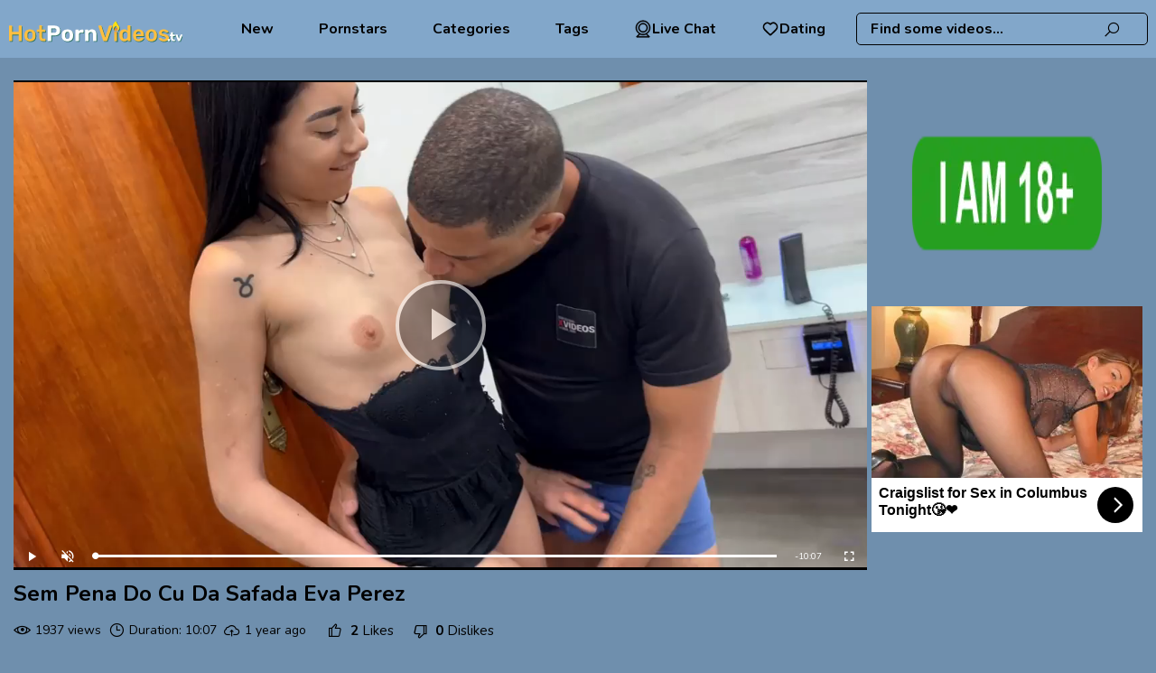

--- FILE ---
content_type: text/html; charset=UTF-8
request_url: https://www.hotpornvideos.tv/videos/sem_pena_do_cu_da_safada_eva_perez_ny7XZDJ.html
body_size: 6882
content:
<!DOCTYPE html>
<html lang="en">
<head>
    <meta charset="UTF-8">
    <title>Sem Pena Do Cu Da Safada Eva Perez -  Hotpornvideos.tv</title>
            <meta name="description"
              content="Sem Pena Do Cu Da Safada Eva Perez -  hotpornvideos.tv"/>        <meta name="keywords" content="Sem Pena Do Cu Da Safada Eva Perez -  hotpornvideos.tv"/>    <meta name="robots" content="index, follow">
<link rel="canonical" href="https://www.hotpornvideos.tv/videos/sem_pena_do_cu_da_safada_eva_perez_ny7XZDJ.html" />
    <meta name="rating" content="RTA-5042-1996-1400-1577-RTA"/>
    <meta name="viewport" content="width=device-width, initial-scale=1"/>
        <link rel="preconnect" href="https://cdn.hotpornvideos.tv/" crossorigin>
    <link rel="preconnect" href="https://fonts.googleapis.com" crossorigin>
    <link rel="icon" href="/favicon/hotpornvideos_1.svg" type="image/x-icon"/>
    <link href="/css/videojs.css" rel="stylesheet">

    <link rel="shortcut icon" href="/favicon/hotpornvideos_1.svg" type="image/x-icon"/>
    <link rel="stylesheet" href="/css/style.css?v=58"/>
        <link rel="preload" href="https://www.hotpornvideos.tv/fonts/la-solid-900.woff2" as="font" type="font/woff2"
          crossorigin="anonymous">
    <link rel="preload" href="https://www.hotpornvideos.tv/fonts/la-regular-400.woff2" as="font" type="font/woff2"
          crossorigin="anonymous">
    <link rel="manifest" href="https://www.hotpornvideos.tv/favicon/site.webmanifest">
    <meta name="theme-color" content="#ffffff">
            <link rel="stylesheet" href="/player/skin/youtube.css?v=58"/>
            </head>
<body><header class="">
    <div class="item-logo">
        <a href="/"
           target="_self"><img src="/logo/hotpornvideos.svg"  alt="" title="HOTPORNvideos"/></a>
    </div>

    <nav class=" to-left">


    

            <a href="/new/"
           target="_self">              New</a>
    
            <a href="/pornstars/"
           target="_self">             Pornstars</a>
    

            <a href="/category/"
           target="_self">   Categories</a>
    

            <a href="/tags/"
           target="_self">  Tags</a>
    

    <a class="dating-btn" href="https://a.bestcontentprovider.top/loader?a=4794484&s=4781202&t=101&p=14338" target="_blank" rel="nofollow">         <svg fill="#000000" width="800px" height="800px" viewBox="0 0 32 32" version="1.1" xmlns="http://www.w3.org/2000/svg">             <title>webcam</title>             <path d="M24.133 13.998c-0.001-4.491-3.642-8.132-8.133-8.132s-8.133 3.641-8.133 8.133 3.641 8.133 8.133 8.133c0 0 0 0 0.001 0h-0c4.49-0.005 8.129-3.644 8.133-8.134v-0zM9.366 13.998c0.001-3.663 2.97-6.632 6.633-6.632s6.633 2.97 6.633 6.633c0 3.663-2.97 6.633-6.633 6.633h-0c-3.663-0.004-6.63-2.972-6.634-6.634v-0zM22.762 24.785c3.617-2.291 5.984-6.272 5.984-10.805 0-7.040-5.707-12.747-12.747-12.747s-12.747 5.707-12.747 12.747c0 4.512 2.345 8.477 5.882 10.742l0.051 0.031-4.715 4.718c-0.136 0.136-0.22 0.323-0.22 0.53 0 0.414 0.335 0.749 0.749 0.749 0 0 0.001 0 0.001 0h22c0.414-0.001 0.749-0.337 0.749-0.751 0-0.209-0.086-0.398-0.224-0.534l-0-0zM4.752 13.998c0-6.212 5.036-11.248 11.248-11.248s11.248 5.036 11.248 11.248c0 6.212-5.036 11.248-11.248 11.248v0c-6.209-0.007-11.241-5.039-11.248-11.247v-0.001zM6.811 29.25l3.743-3.743c1.593 0.782 3.466 1.239 5.447 1.239 1.957 0 3.809-0.446 5.461-1.243l-0.075 0.033 3.78 3.714z"></path></svg> Live Chat</a>      <a class="dating-btn" href="https://a.bestcontentprovider.top/loader?a=4794483&s=4781202&t=94&p=14338" target="_blank" rel="nofollow"><svg width="800px" height="800px" viewBox="0 0 24 24" fill="none" xmlns="http://www.w3.org/2000/svg"> <path fill-rule="evenodd" clip-rule="evenodd" d="M12 6.00019C10.2006 3.90317 7.19377 3.2551 4.93923 5.17534C2.68468 7.09558 2.36727 10.3061 4.13778 12.5772C5.60984 14.4654 10.0648 18.4479 11.5249 19.7369C11.6882 19.8811 11.7699 19.9532 11.8652 19.9815C11.9483 20.0062 12.0393 20.0062 12.1225 19.9815C12.2178 19.9532 12.2994 19.8811 12.4628 19.7369C13.9229 18.4479 18.3778 14.4654 19.8499 12.5772C21.6204 10.3061 21.3417 7.07538 19.0484 5.17534C16.7551 3.2753 13.7994 3.90317 12 6.00019Z" stroke="#000000" stroke-width="2" stroke-linecap="round" stroke-linejoin="round"/></svg> Dating</a>
</nav>

<div class="dating-btns">
    <a class="dating-btn" href="https://a.bestcontentprovider.top/loader?a=4794484&s=4781202&t=101&p=14338" target="_blank" rel="nofollow">         <svg fill="#000000" width="800px" height="800px" viewBox="0 0 32 32" version="1.1" xmlns="http://www.w3.org/2000/svg">             <title>webcam</title>             <path d="M24.133 13.998c-0.001-4.491-3.642-8.132-8.133-8.132s-8.133 3.641-8.133 8.133 3.641 8.133 8.133 8.133c0 0 0 0 0.001 0h-0c4.49-0.005 8.129-3.644 8.133-8.134v-0zM9.366 13.998c0.001-3.663 2.97-6.632 6.633-6.632s6.633 2.97 6.633 6.633c0 3.663-2.97 6.633-6.633 6.633h-0c-3.663-0.004-6.63-2.972-6.634-6.634v-0zM22.762 24.785c3.617-2.291 5.984-6.272 5.984-10.805 0-7.040-5.707-12.747-12.747-12.747s-12.747 5.707-12.747 12.747c0 4.512 2.345 8.477 5.882 10.742l0.051 0.031-4.715 4.718c-0.136 0.136-0.22 0.323-0.22 0.53 0 0.414 0.335 0.749 0.749 0.749 0 0 0.001 0 0.001 0h22c0.414-0.001 0.749-0.337 0.749-0.751 0-0.209-0.086-0.398-0.224-0.534l-0-0zM4.752 13.998c0-6.212 5.036-11.248 11.248-11.248s11.248 5.036 11.248 11.248c0 6.212-5.036 11.248-11.248 11.248v0c-6.209-0.007-11.241-5.039-11.248-11.247v-0.001zM6.811 29.25l3.743-3.743c1.593 0.782 3.466 1.239 5.447 1.239 1.957 0 3.809-0.446 5.461-1.243l-0.075 0.033 3.78 3.714z"></path></svg> Live Chat</a>      <a class="dating-btn" href="https://a.bestcontentprovider.top/loader?a=4794483&s=4781202&t=94&p=14338" target="_blank" rel="nofollow"><svg width="800px" height="800px" viewBox="0 0 24 24" fill="none" xmlns="http://www.w3.org/2000/svg"> <path fill-rule="evenodd" clip-rule="evenodd" d="M12 6.00019C10.2006 3.90317 7.19377 3.2551 4.93923 5.17534C2.68468 7.09558 2.36727 10.3061 4.13778 12.5772C5.60984 14.4654 10.0648 18.4479 11.5249 19.7369C11.6882 19.8811 11.7699 19.9532 11.8652 19.9815C11.9483 20.0062 12.0393 20.0062 12.1225 19.9815C12.2178 19.9532 12.2994 19.8811 12.4628 19.7369C13.9229 18.4479 18.3778 14.4654 19.8499 12.5772C21.6204 10.3061 21.3417 7.07538 19.0484 5.17534C16.7551 3.2753 13.7994 3.90317 12 6.00019Z" stroke="#000000" stroke-width="2" stroke-linecap="round" stroke-linejoin="round"/></svg> Dating</a></div>    <div class="search-block">
        <form action="#" data-link="/search/%q%/" method="get"
              id="searchForm"
              target="_self">
            <input id="autoComplete"
                   dir="ltr"
                   spellcheck=false
                   autocorrect="off"
                   autocomplete="off"
                   autocapitalize="off"
                   type="text"
                   name="q"
                   value="" placeholder="Find some videos..." name="q"
                   class=""/>
            <span>
                <i class="la la-search"></i>
           </span>
        </form>
    </div>
    <span class="mob-nav-btn closed">
        <i class="la la-bars"></i>
    </span>
    <span class="mobile-srch-btn closed">
        <i class="la la-search"></i>
    </span>
</header>
<div class="main-block">
    <div class="page-content">
<section class="video">
    <script>
        var vid = 'ny7XZDJ';
    </script>

    <div class="player">
        <div class="player-block">
    <div class="player-wrapper" id="player-wrapper">
        <video id="videoPlayer" playsinline
               class="video-js vjs-default-skin vjs-big-play-centered"
               controls="true"
               muted="true"
               preload="auto"
               poster="https://cdn.hotpornvideos.tv/1/1879/12750093/1_460.jpg"
               data-setup='{}'
        >
        </video>
    </div>
</div>
<div class="banner">
    <div>
        <script async type="application/javascript" src="https://a.magsrv.com/ad-provider.js"></script>
        <ins class="eas6a97888e2" data-zoneid="5144788"></ins>
        <script>(AdProvider = window.AdProvider || []).push({"serve": {}});</script>
    </div>
    <div>
        <script async type="application/javascript" src="https://a.magsrv.com/ad-provider.js"></script>
        <ins class="eas6a97888e2" data-zoneid="5144790"></ins>
        <script>(AdProvider = window.AdProvider || []).push({"serve": {}});</script>
    </div>
</div>
<link rel="stylesheet" href="/css/ima-frame.css">
<script src="//imasdk.googleapis.com/js/sdkloader/ima3.js"></script>
<script src="/js/video.min.js"></script>
<script src="/js/video-volume.min.js"></script>
<script src="/js/videojs.ads.min.js"></script>
<script src="/js/videojs.ima.js"></script>


<script>

    document.addEventListener('DOMContentLoaded', function() {
        var videoUrl = atob('aHR0cHM6Ly9hdmlkZW9zLmNkbnZpZGVvcy5wcm8va2V5PXU2NUdaeVJuTjdYR2t1dEpRc002RFEsZW5kPTE3Njg3Nzg0NTEvc3BlZWQ9MzAwSy9idWZmZXI9NS4wLzEvMTg3OS8xMjc1MDA5My8xMjc1MDA5M19taWRfNzIwcC5tcDQ=');
        fetch(videoUrl)
            .then(response => {
                if (response.status > 302) {
                    fetch('/log/index/', {
                        method: 'POST',
                        headers: {
                            'Content-Type': 'application/x-www-form-urlencoded'
                        },
                        body: new URLSearchParams({ id: 'ny7XZDJ' })
                    })
                }
            })
            .catch(() => {
                fetch('/log/index/', {
                    method: 'POST',
                    headers: {
                        'Content-Type': 'application/x-www-form-urlencoded'
                    },
                    body: new URLSearchParams({ id: 'ny7XZDJ' })
                })
            });
    });

    var options = {
        id: 'videoPlayer',
        adTagUrl: 'https://tsyndicate.com/do2/6a5fcf524bc841a59f8aa3104a5eeedc/vast?extid={extid}&categories=',
        showCountdown: false,
    };
    var player = videojs('videoPlayer');
    player.persistvolume({
        namespace: "Virality-Is-Reality"
    });
    player.src({
        src: atob('aHR0cHM6Ly9hdmlkZW9zLmNkbnZpZGVvcy5wcm8va2V5PXU2NUdaeVJuTjdYR2t1dEpRc002RFEsZW5kPTE3Njg3Nzg0NTEvc3BlZWQ9MzAwSy9idWZmZXI9NS4wLzEvMTg3OS8xMjc1MDA5My8xMjc1MDA5M19taWRfNzIwcC5tcDQ='),
        type: "video/mp4"
    })
    player.ima(options);

    function initPlayer() {
        videojs.options.html5.nativeAudioTracks = false;
        videojs.options.html5.nativeVideoTracks = false;
    }

    player.on('play', function() {
        var bigPlayButton = document.querySelector('.vjs-big-play-button');
        if (bigPlayButton) {
            bigPlayButton.style.display = 'none';
        }
    });

    initPlayer();
</script>

<script src="//cdn.tsyndicate.com/sdk/v1/video.instant.message.js"></script>
<script>
    TSVideoInstantMessage({spot:"4c80fa1403144228ba489d0626a802a8",keywords:"",extid:"",width:"5%",mobileWidth:"25%",displayMode:"capped",cappedAction:"click",cappedValueInMinutes:5,showCTAButton:!0,hideOnComplete:!1});
</script>

    </div>
    <div class="sideblock"></div>

    <div class="detale-page-info">
                    <h1>Sem Pena Do Cu Da Safada Eva Perez</h1>
        
        <ul class="thmb-info">
            <li><i class="la la-eye"></i> 1937 views
            </li>
            <li><i class="la la-clock-o"></i> Duration: 10:07            </li>
            <li>
                <i class="la la-cloud-upload"></i> 1 year ago            </li>
                            <li>
                    <p class="like-block" data-id="12750093">
                        <span class="like-button"><i
                                    class="la la-thumbs-o-up"></i>  <span
                                    id="likeCounter">2</span> Likes</span>
                        <span class="dislike-button"><i
                                    class=" la la-thumbs-o-down"></i>                                 <span id="dislikeCounter">0</span> Dislikes</span>
                    </p>
                </li>
                    </ul>


        

                    <ul class="thmb-info videos-cats">
                <li><i class="la la-tags"></i> Categories:</li>
                                    <li>
                        <a href="/category/american/"
                           target="_self"><i class="la la-tag"></i>
                            American</a></li>
                                    <li>
                        <a href="/category/ass/"
                           target="_self"><i class="la la-tag"></i>
                            Ass</a></li>
                                    <li>
                        <a href="/category/anal/"
                           target="_self"><i class="la la-tag"></i>
                            Anal</a></li>
                                    <li>
                        <a href="/category/pussy/"
                           target="_self"><i class="la la-tag"></i>
                            Pussy</a></li>
                                    <li>
                        <a href="/category/orgasm/"
                           target="_self"><i class="la la-tag"></i>
                            Orgasm</a></li>
                                    <li>
                        <a href="/category/amateur/"
                           target="_self"><i class="la la-tag"></i>
                            Amateur</a></li>
                                    <li>
                        <a href="/category/threesome/"
                           target="_self"><i class="la la-tag"></i>
                            Threesome</a></li>
                                    <li>
                        <a href="/category/interracial/"
                           target="_self"><i class="la la-tag"></i>
                            Interracial</a></li>
                                    <li>
                        <a href="/category/close-up/"
                           target="_self"><i class="la la-tag"></i>
                            Close Up</a></li>
                                    <li>
                        <a href="/category/rough/"
                           target="_self"><i class="la la-tag"></i>
                            Rough</a></li>
                                    <li>
                        <a href="/category/slut/"
                           target="_self"><i class="la la-tag"></i>
                            Slut</a></li>
                                    <li>
                        <a href="/category/white/"
                           target="_self"><i class="la la-tag"></i>
                            White</a></li>
                                    <li>
                        <a href="/category/skinny/"
                           target="_self"><i class="la la-tag"></i>
                            Skinny</a></li>
                                    <li>
                        <a href="/category/latina/"
                           target="_self"><i class="la la-tag"></i>
                            Latina</a></li>
                                    <li>
                        <a href="/category/thick/"
                           target="_self"><i class="la la-tag"></i>
                            Thick</a></li>
                                    <li>
                        <a href="/category/screaming/"
                           target="_self"><i class="la la-tag"></i>
                            Screaming</a></li>
                                    <li>
                        <a href="/category/brazilian/"
                           target="_self"><i class="la la-tag"></i>
                            Brazilian</a></li>
                            </ul>
        
        

    </div>
</section>
<script>
    let clicked = 'ny7XZDJ';
</script>


<script type="application/ld+json">
    {
        "@context": "http://schema.org/",
        "@type": "VideoObject",
        "name": "Sem Pena Do Cu Da Safada Eva Perez",
        "contentUrl": "https://www.hotpornvideos.tv/videos/sem_pena_do_cu_da_safada_eva_perez_ny7XZDJ.html",
        "duration": "PT10M7S",
        "thumbnailUrl": "https://cdn.hotpornvideos.tv/1/1879/12750093/1_460.jpg",
        "uploadDate": "2024-02-02T18:00:53+03:00",
        "description": "Sem Pena Do Cu Da Safada Eva Perez -  hotpornvideos.tv",
        "author": "xvideos.com",
        "interactionStatistic": {
            "@type": "InteractionCounter",
            "interactionType": "http://schema.org/WatchAction",
            "userInteractionCount": 0    }
}


</script>
    <section class="small-videos-wrap">
        <div class="section-title">
            <h2>Related Videos</h2>
        </div>
                        <div class="thmbs-element video-small"
         data-id="9ok1jj" data-type="vid" data-rid="52717333">
        <div class="img">
            <a href="/videos/teen_s_blowjob_close_up_9ok1jj.html"
               title="Teen`s Blowjob Close Up"
               target="_self">
                <img class="img lazy"
                     src="[data-uri]"
                     data-src="https://cdn.hotpornvideos.tv/6/606/52717333/1_460.jpg"
                     alt="Teen`s Blowjob Close Up"/>

                <span class="thmb-time"> 05:03</span>
                            </a>

                    </div>
                    <p><a href="/videos/teen_s_blowjob_close_up_9ok1jj.html" title="Teen`s Blowjob Close Up"
                  target="_self">Teen`s Blowjob Close Up </a>
            </p>
        

        <div class="thmb-info">
                                                <div class="shows"> 5 views
                    </div>
                                                    <div class="add-time"> 1 year ago                    </div>
                                                        <div class="stars-list">
                    </div>
                    </div>

    </div>
                <div class="thmbs-element video-small"
         data-id="DaRI0" data-type="vid" data-rid="30768332">
        <div class="img">
            <a href="/videos/ebony_uses_vibrator_through_panties_for_orgasm_contractionsmat_3_51_DaRI0.html"
               title="Ebony Uses Vibrator Through Panties For Orgasm Contractionsmat 3 51"
               target="_self">
                <img class="img lazy"
                     src="[data-uri]"
                     data-src="https://cdn.hotpornvideos.tv/1/2268/30768332/1_460.jpg"
                     alt="Ebony Uses Vibrator Through Panties For Orgasm Contractionsmat 3 51"/>

                <span class="thmb-time"> 09:31</span>
                                        <span class="rate"><i
                            class="la la-thumbs-o-up"></i>33%</span>            </a>

                    </div>
                    <p><a href="/videos/ebony_uses_vibrator_through_panties_for_orgasm_contractionsmat_3_51_DaRI0.html" title="Ebony Uses Vibrator Through Panties For Orgasm Contractionsmat 3 51"
                  target="_self">Ebony Uses Vibrator Through Panties For Orgasm Contractionsmat 3 51 </a>
            </p>
        

        <div class="thmb-info">
                                                <div class="shows"> 5 views
                    </div>
                                                    <div class="add-time"> 1 year ago                    </div>
                                                        <div class="stars-list">
                    </div>
                    </div>

    </div>
                <div class="thmbs-element video-small"
         data-id="6hskAi" data-type="vid" data-rid="44412341">
        <div class="img">
            <a href="/videos/tales_of_republica_park_hotel_ep_iii_bbc_on_ebony_anne_while_neighbors_6hskAi.html"
               title="Tales Of Republica Park Hotel EP III BBC On Ebony Anne While Neighbors Watch Trailer"
               target="_self">
                <img class="img lazy"
                     src="[data-uri]"
                     data-src="https://cdn.hotpornvideos.tv/1/2565/44412341/1_460.jpg"
                     alt="Tales Of Republica Park Hotel EP III BBC On Ebony Anne While Neighbors Watch Trailer"/>

                <span class="thmb-time"> 08:01</span>
                                        <span class="rate"><i
                            class="la la-thumbs-o-up"></i>100%</span>            </a>

                    </div>
                    <p><a href="/videos/tales_of_republica_park_hotel_ep_iii_bbc_on_ebony_anne_while_neighbors_6hskAi.html" title="Tales Of Republica Park Hotel EP III BBC On Ebony Anne While Neighbors Watch Trailer"
                  target="_self">Tales Of Republica Park Hotel EP III BBC On Ebony Anne While Neighbors... </a>
            </p>
        

        <div class="thmb-info">
                                                <div class="shows"> 611 views
                    </div>
                                                    <div class="add-time"> 9 months ago                    </div>
                                                        <div class="stars-list">
                    </div>
                    </div>

    </div>
                <div class="thmbs-element video-small"
         data-id="pQFQI" data-type="vid" data-rid="33183771">
        <div class="img">
            <a href="/videos/compilation_4_pQFQI.html"
               title="Compilation #4"
               target="_self">
                <img class="img lazy"
                     src="[data-uri]"
                     data-src="https://cdn.hotpornvideos.tv/1/2329/33183771/1_460.jpg"
                     alt="Compilation #4"/>

                <span class="thmb-time"> 30:32</span>
                            </a>

                    </div>
                    <p><a href="/videos/compilation_4_pQFQI.html" title="Compilation #4"
                  target="_self">Compilation #4 </a>
            </p>
        

        <div class="thmb-info">
                                                <div class="shows"> 124 views
                    </div>
                                                    <div class="add-time"> 1 year ago                    </div>
                                                        <div class="stars-list">
                    </div>
                    </div>

    </div>
                <div class="thmbs-element video-small"
         data-id="IUKzDG" data-type="vid" data-rid="52929676">
        <div class="img">
            <a href="/videos/that_slutty_waitress_is_longing_for_cock_IUKzDG.html"
               title="That Slutty Waitress Is Longing For Cock"
               target="_self">
                <img class="img lazy"
                     src="[data-uri]"
                     data-src="https://cdn.hotpornvideos.tv/6/643/52929676/1_460.jpg"
                     alt="That Slutty Waitress Is Longing For Cock"/>

                <span class="thmb-time"> 06:00</span>
                                        <span class="rate"><i
                            class="la la-thumbs-o-up"></i>60%</span>            </a>

                    </div>
                    <p><a href="/videos/that_slutty_waitress_is_longing_for_cock_IUKzDG.html" title="That Slutty Waitress Is Longing For Cock"
                  target="_self">That Slutty Waitress Is Longing For Cock </a>
            </p>
        

        <div class="thmb-info">
                                                <div class="shows"> 58 views
                    </div>
                                                    <div class="add-time"> 1 year ago                    </div>
                                                        <div class="stars-list">
                    </div>
                    </div>

    </div>
                <div class="thmbs-element video-small"
         data-id="pTuNV" data-type="vid" data-rid="34101484">
        <div class="img">
            <a href="/videos/huge_booty_ebony_riding_my_dick_part_1_pTuNV.html"
               title="Huge Booty Ebony Riding My Dick Part 1"
               target="_self">
                <img class="img lazy"
                     src="[data-uri]"
                     data-src="https://cdn.hotpornvideos.tv/1/2347/34101484/1_460.jpg"
                     alt="Huge Booty Ebony Riding My Dick Part 1"/>

                <span class="thmb-time"> 21:03</span>
                                        <span class="rate"><i
                            class="la la-thumbs-o-up"></i>100%</span>            </a>

                    </div>
                    <p><a href="/videos/huge_booty_ebony_riding_my_dick_part_1_pTuNV.html" title="Huge Booty Ebony Riding My Dick Part 1"
                  target="_self">Huge Booty Ebony Riding My Dick Part 1 </a>
            </p>
        

        <div class="thmb-info">
                                                <div class="shows"> 105 views
                    </div>
                                                    <div class="add-time"> 1 year ago                    </div>
                                                        <div class="stars-list">
                    </div>
                    </div>

    </div>
                <div class="thmbs-element video-small"
         data-id="krDbw" data-type="vid" data-rid="24751991">
        <div class="img">
            <a href="/videos/teen_step_sister_wants_quicky_and_cum_in_her_pussy_krDbw.html"
               title="Teen Step Sister Wants Quicky And Cum In Her Pussy"
               target="_self">
                <img class="img lazy"
                     src="[data-uri]"
                     data-src="https://cdn.hotpornvideos.tv/1/1670/24751991/1_460.jpg"
                     alt="Teen Step Sister Wants Quicky And Cum In Her Pussy"/>

                <span class="thmb-time"> 05:40</span>
                            </a>

                    </div>
                    <p><a href="/videos/teen_step_sister_wants_quicky_and_cum_in_her_pussy_krDbw.html" title="Teen Step Sister Wants Quicky And Cum In Her Pussy"
                  target="_self">Teen Step Sister Wants Quicky And Cum In Her Pussy </a>
            </p>
        

        <div class="thmb-info">
                                                <div class="shows"> 405 views
                    </div>
                                                    <div class="add-time"> 2 years ago                    </div>
                                                        <div class="stars-list">
                    </div>
                    </div>

    </div>
                <div class="thmbs-element video-small"
         data-id="utRB" data-type="vid" data-rid="39292416">
        <div class="img">
            <a href="/videos/giving_asian_step_mom_lots_of_pleasure_yuriko_nomura_utRB.html"
               title="Giving Asian Step Mom Lots Of Pleasure Yuriko Nomura"
               target="_self">
                <img class="img lazy"
                     src="[data-uri]"
                     data-src="https://cdn.hotpornvideos.tv/1/2470/39292416/1_460.jpg"
                     alt="Giving Asian Step Mom Lots Of Pleasure Yuriko Nomura"/>

                <span class="thmb-time"> 44:58</span>
                                        <span class="rate"><i
                            class="la la-thumbs-o-up"></i>65%</span>            </a>

                    </div>
                    <p><a href="/videos/giving_asian_step_mom_lots_of_pleasure_yuriko_nomura_utRB.html" title="Giving Asian Step Mom Lots Of Pleasure Yuriko Nomura"
                  target="_self">Giving Asian Step Mom Lots Of Pleasure Yuriko Nomura </a>
            </p>
        

        <div class="thmb-info">
                                                <div class="shows"> 244 views
                    </div>
                                                    <div class="add-time"> 1 year ago                    </div>
                                                        <div class="stars-list">
                    </div>
                    </div>

    </div>
                <div class="thmbs-element video-small"
         data-id="Y4BtiSy" data-type="vid" data-rid="52957942">
        <div class="img">
            <a href="/videos/slutty_latina_cheerleader_creampied_by_her_teacher_selenaryan_Y4BtiSy.html"
               title="Slutty Latina Cheerleader Creampied By Her Teacher SelenaRyan"
               target="_self">
                <img class="img lazy"
                     src="[data-uri]"
                     data-src="https://cdn.hotpornvideos.tv/6/649/52957942/1_460.jpg"
                     alt="Slutty Latina Cheerleader Creampied By Her Teacher SelenaRyan"/>

                <span class="thmb-time"> 17:24</span>
                                        <span class="rate"><i
                            class="la la-thumbs-o-up"></i>100%</span>            </a>

                    </div>
                    <p><a href="/videos/slutty_latina_cheerleader_creampied_by_her_teacher_selenaryan_Y4BtiSy.html" title="Slutty Latina Cheerleader Creampied By Her Teacher SelenaRyan"
                  target="_self">Slutty Latina Cheerleader Creampied By Her Teacher SelenaRyan </a>
            </p>
        

        <div class="thmb-info">
                                                <div class="shows"> 19 views
                    </div>
                                                    <div class="add-time"> 1 year ago                    </div>
                                                        <div class="stars-list">
                    </div>
                    </div>

    </div>
                <div class="thmbs-element video-small"
         data-id="U37i" data-type="vid" data-rid="52898493">
        <div class="img">
            <a href="/videos/huge_tit_and_small_tit_lesbians_fuck_eachother_U37i.html"
               title="Huge Tit And Small Tit Lesbians Fuck Eachother"
               target="_self">
                <img class="img lazy"
                     src="[data-uri]"
                     data-src="https://cdn.hotpornvideos.tv/1/1403/52898493/1_460.jpg"
                     alt="Huge Tit And Small Tit Lesbians Fuck Eachother"/>

                <span class="thmb-time"> 22:49</span>
                                        <span class="rate"><i
                            class="la la-thumbs-o-up"></i>75%</span>            </a>

                    </div>
                    <p><a href="/videos/huge_tit_and_small_tit_lesbians_fuck_eachother_U37i.html" title="Huge Tit And Small Tit Lesbians Fuck Eachother"
                  target="_self">Huge Tit And Small Tit Lesbians Fuck Eachother </a>
            </p>
        

        <div class="thmb-info">
                                                <div class="shows"> 138 views
                    </div>
                                                    <div class="add-time"> 4 years ago                    </div>
                                                        <div class="stars-list">
                    </div>
                    </div>

    </div>
                <div class="thmbs-element video-small"
         data-id="cR86T" data-type="vid" data-rid="39659720">
        <div class="img">
            <a href="/videos/part_2_who_else_loves_wide_booty_cheeks_quest_quest_quest_hittin_two_t_cR86T.html"
               title="Part 2 Who Else Loves Wide Booty Cheeks Quest Quest Quest Hittin' Two Thick Booty-Cheek'd Dollz YL Climax Sex Doll Footage"
               target="_self">
                <img class="img lazy"
                     src="[data-uri]"
                     data-src="https://cdn.hotpornvideos.tv/1/2479/39659720/1_460.jpg"
                     alt="Part 2 Who Else Loves Wide Booty Cheeks Quest Quest Quest Hittin' Two Thick Booty-Cheek'd Dollz YL Climax Sex Doll Footage"/>

                <span class="thmb-time"> 08:43</span>
                                        <span class="rate"><i
                            class="la la-thumbs-o-up"></i>50%</span>            </a>

                    </div>
                    <p><a href="/videos/part_2_who_else_loves_wide_booty_cheeks_quest_quest_quest_hittin_two_t_cR86T.html" title="Part 2 Who Else Loves Wide Booty Cheeks Quest Quest Quest Hittin' Two Thick Booty-Cheek'd Dollz YL Climax Sex Doll Footage"
                  target="_self">Part 2 Who Else Loves Wide Booty Cheeks Quest Quest Quest Hittin' Two ... </a>
            </p>
        

        <div class="thmb-info">
                                                <div class="shows"> 208 views
                    </div>
                                                    <div class="add-time"> 1 year ago                    </div>
                                                        <div class="stars-list">
                    </div>
                    </div>

    </div>
                <div class="thmbs-element video-small"
         data-id="YGIsdxG" data-type="vid" data-rid="36521271">
        <div class="img">
            <a href="/videos/some_of_these_old_granny_hoes_got_better_pussy_than_the_young_ones_lol_YGIsdxG.html"
               title="Some Of These Old Granny Hoes Got Better Pussy Than The Young Ones Lol -"
               target="_self">
                <img class="img lazy"
                     src="[data-uri]"
                     data-src="https://cdn.hotpornvideos.tv/1/091/36521271/1_460.jpg"
                     alt="Some Of These Old Granny Hoes Got Better Pussy Than The Young Ones Lol -"/>

                <span class="thmb-time"> 19:18</span>
                                        <span class="rate"><i
                            class="la la-thumbs-o-up"></i>79%</span>            </a>

                    </div>
                    <p><a href="/videos/some_of_these_old_granny_hoes_got_better_pussy_than_the_young_ones_lol_YGIsdxG.html" title="Some Of These Old Granny Hoes Got Better Pussy Than The Young Ones Lol -"
                  target="_self">Some Of These Old Granny Hoes Got Better Pussy Than The Young Ones Lol... </a>
            </p>
        

        <div class="thmb-info">
                                                <div class="shows"> 461 views
                    </div>
                                                    <div class="add-time"> 3 years ago                    </div>
                                                        <div class="stars-list">
                    </div>
                    </div>

    </div>
                <div class="thmbs-element video-small"
         data-id="k8UH4J" data-type="vid" data-rid="24891463">
        <div class="img">
            <a href="/videos/medical_student_rides_and_love_getting_fucked_like_a_whore_k8UH4J.html"
               title="Medical Student Rides And Love Getting Fucked Like A Whore"
               target="_self">
                <img class="img lazy"
                     src="[data-uri]"
                     data-src="https://cdn.hotpornvideos.tv/1/2113/24891463/1_460.jpg"
                     alt="Medical Student Rides And Love Getting Fucked Like A Whore"/>

                <span class="thmb-time"> 07:30</span>
                                        <span class="rate"><i
                            class="la la-thumbs-o-up"></i>50%</span>            </a>

                    </div>
                    <p><a href="/videos/medical_student_rides_and_love_getting_fucked_like_a_whore_k8UH4J.html" title="Medical Student Rides And Love Getting Fucked Like A Whore"
                  target="_self">Medical Student Rides And Love Getting Fucked Like A Whore </a>
            </p>
        

        <div class="thmb-info">
                                                <div class="shows"> 930 views
                    </div>
                                                    <div class="add-time"> 1 year ago                    </div>
                                                        <div class="stars-list">
                    </div>
                    </div>

    </div>
                <div class="thmbs-element video-small"
         data-id="f4X2ua" data-type="vid" data-rid="52808977">
        <div class="img">
            <a href="/videos/jerking_my_enormous_mega_clit_till_i_cum_hard__f4X2ua.html"
               title="Jerking My ENORMOUS MEGA-CLIT Till I CUM HARD!!"
               target="_self">
                <img class="img lazy"
                     src="[data-uri]"
                     data-src="https://cdn.hotpornvideos.tv/6/630/52808977/1_460.jpg"
                     alt="Jerking My ENORMOUS MEGA-CLIT Till I CUM HARD!!"/>

                <span class="thmb-time"> 08:56</span>
                            </a>

                    </div>
                    <p><a href="/videos/jerking_my_enormous_mega_clit_till_i_cum_hard__f4X2ua.html" title="Jerking My ENORMOUS MEGA-CLIT Till I CUM HARD!!"
                  target="_self">Jerking My ENORMOUS MEGA-CLIT Till I CUM HARD!! </a>
            </p>
        

        <div class="thmb-info">
                                                <div class="shows"> 45 views
                    </div>
                                                    <div class="add-time"> 1 year ago                    </div>
                                                        <div class="stars-list">
                    </div>
                    </div>

    </div>
                <div class="thmbs-element video-small"
         data-id="zgHA" data-type="vid" data-rid="52873428">
        <div class="img">
            <a href="/videos/the_pleasure_of_a_juicy_ass_zgHA.html"
               title="THE PLEASURE OF A JUICY ASS"
               target="_self">
                <img class="img lazy"
                     src="[data-uri]"
                     data-src="https://cdn.hotpornvideos.tv/6/635/52873428/1_460.jpg"
                     alt="THE PLEASURE OF A JUICY ASS"/>

                <span class="thmb-time"> 07:20</span>
                                        <span class="rate"><i
                            class="la la-thumbs-o-up"></i>88%</span>            </a>

                    </div>
                    <p><a href="/videos/the_pleasure_of_a_juicy_ass_zgHA.html" title="THE PLEASURE OF A JUICY ASS"
                  target="_self">THE PLEASURE OF A JUICY ASS </a>
            </p>
        

        <div class="thmb-info">
                                                <div class="shows"> 925 views
                    </div>
                                                    <div class="add-time"> 3 years ago                    </div>
                                                        <div class="stars-list">
                    </div>
                    </div>

    </div>
                <div class="thmbs-element video-small"
         data-id="DkU" data-type="vid" data-rid="53049075">
        <div class="img">
            <a href="/videos/hot_black_teen_gets_slammed_by_a_white_hunk_in_the_kitchen_DkU.html"
               title="Hot Black Teen Gets Slammed By A White Hunk In The Kitchen"
               target="_self">
                <img class="img lazy"
                     src="[data-uri]"
                     data-src="https://cdn.hotpornvideos.tv/2/743/53049075/1_460.jpg"
                     alt="Hot Black Teen Gets Slammed By A White Hunk In The Kitchen"/>

                <span class="thmb-time"> 31:14</span>
                                        <span class="rate"><i
                            class="la la-thumbs-o-up"></i>100%</span>            </a>

                    </div>
                    <p><a href="/videos/hot_black_teen_gets_slammed_by_a_white_hunk_in_the_kitchen_DkU.html" title="Hot Black Teen Gets Slammed By A White Hunk In The Kitchen"
                  target="_self">Hot Black Teen Gets Slammed By A White Hunk In The Kitchen </a>
            </p>
        

        <div class="thmb-info">
                                                <div class="shows"> 85 views
                    </div>
                                                    <div class="add-time"> 3 years ago                    </div>
                                                        <div class="stars-list">
                    </div>
                    </div>

    </div>
                <div class="thmbs-element video-small"
         data-id="t1j" data-type="vid" data-rid="53208661">
        <div class="img">
            <a href="/videos/nurse_rubs_one_out_at_her_job_t1j.html"
               title="Nurse Rubs One Out At Her Job"
               target="_self">
                <img class="img lazy"
                     src="[data-uri]"
                     data-src="https://cdn.hotpornvideos.tv/6/692/53208661/1_460.jpg"
                     alt="Nurse Rubs One Out At Her Job"/>

                <span class="thmb-time"> 03:08</span>
                                        <span class="rate"><i
                            class="la la-thumbs-o-up"></i>80%</span>            </a>

                    </div>
                    <p><a href="/videos/nurse_rubs_one_out_at_her_job_t1j.html" title="Nurse Rubs One Out At Her Job"
                  target="_self">Nurse Rubs One Out At Her Job </a>
            </p>
        

        <div class="thmb-info">
                                                <div class="shows"> 207 views
                    </div>
                                                    <div class="add-time"> 3 years ago                    </div>
                                                        <div class="stars-list">
                    </div>
                    </div>

    </div>
                <div class="thmbs-element video-small"
         data-id="HWgJV" data-type="vid" data-rid="81605663">
        <div class="img">
            <a href="/videos/battered_by_my_big_black_bull_HWgJV.html"
               title="Battered By My Big Black Bull"
               target="_self">
                <img class="img lazy"
                     src="[data-uri]"
                     data-src="https://cdn.hotpornvideos.tv/1/091/81605663/1_460.jpg"
                     alt="Battered By My Big Black Bull"/>

                <span class="thmb-time"> 11:39</span>
                                        <span class="rate"><i
                            class="la la-thumbs-o-up"></i>82%</span>            </a>

                    </div>
                    <p><a href="/videos/battered_by_my_big_black_bull_HWgJV.html" title="Battered By My Big Black Bull"
                  target="_self">Battered By My Big Black Bull </a>
            </p>
        

        <div class="thmb-info">
                                                <div class="shows"> 698 views
                    </div>
                                                    <div class="add-time"> 3 years ago                    </div>
                                                        <div class="stars-list">
                    </div>
                    </div>

    </div>
                <div class="thmbs-element video-small"
         data-id="960H" data-type="vid" data-rid="23159584">
        <div class="img">
            <a href="/videos/sex_tourism_vacation_in_dominican_republic_toticos_960H.html"
               title="Sex Tourism Vacation In Dominican Republic Toticos"
               target="_self">
                <img class="img lazy"
                     src="[data-uri]"
                     data-src="https://cdn.hotpornvideos.tv/1/197/23159584/1_460.jpg"
                     alt="Sex Tourism Vacation In Dominican Republic Toticos"/>

                <span class="thmb-time"> 16:42</span>
                                        <span class="rate"><i
                            class="la la-thumbs-o-up"></i>100%</span>            </a>

                    </div>
                    <p><a href="/videos/sex_tourism_vacation_in_dominican_republic_toticos_960H.html" title="Sex Tourism Vacation In Dominican Republic Toticos"
                  target="_self">Sex Tourism Vacation In Dominican Republic Toticos </a>
            </p>
        

        <div class="thmb-info">
                                                <div class="shows"> 165 views
                    </div>
                                                    <div class="add-time"> 3 years ago                    </div>
                                                        <div class="stars-list">
                    </div>
                    </div>

    </div>
                <div class="thmbs-element video-small"
         data-id="f5PDO" data-type="vid" data-rid="54100728">
        <div class="img">
            <a href="/videos/cant_focus_chubby_ebony_gamer_had_to_cum_f5PDO.html"
               title="Can't Focus| Chubby Ebony Gamer Had To Cum"
               target="_self">
                <img class="img lazy"
                     src="[data-uri]"
                     data-src="https://cdn.hotpornvideos.tv/6/042/54100728/1_460.jpg"
                     alt="Can't Focus| Chubby Ebony Gamer Had To Cum"/>

                <span class="thmb-time"> 16:52</span>
                                        <span class="rate"><i
                            class="la la-thumbs-o-up"></i>100%</span>            </a>

                    </div>
                    <p><a href="/videos/cant_focus_chubby_ebony_gamer_had_to_cum_f5PDO.html" title="Can't Focus| Chubby Ebony Gamer Had To Cum"
                  target="_self">Can't Focus| Chubby Ebony Gamer Had To Cum </a>
            </p>
        

        <div class="thmb-info">
                                                <div class="shows"> 147 views
                    </div>
                                                    <div class="add-time"> 1 year ago                    </div>
                                                        <div class="stars-list">
                    </div>
                    </div>

    </div>

    </section>



</div>



<footer>
    <div class="footer-block">
        <div class="footer-col left-main-col">
            <div class="footer-col footer-col-left">
                <div class="foot-title-block">Legal</div>
                <a href="/dmca/"
                   target="_self">DMCA</a>
                <a href="/content-removal/"  target="_self"> Content Removal</a> <a href="/cookie-policy/"  target="_self">Cookie Policy</a>
                <a href="/2257/"
                   target="_self">18 U.S.C. § 2257 Statement.</a>

            </div>
            <div class="footer-col foot-section-right">
                <div class="foot-title-block"></div>
                <a href="/privacy-policy/"  target="_self">Privacy Policy</a>
                <a href="/contact/"
                    target="_self">Contact us</a>
                            </div>
        </div>
        <div class="footer-col m-col-right ">
            <div class="foot-title-block">Menu</div>
                            <a href="/pornstars/"
                   target="_self">
                    Pornstars</a>
                                        <a href="/new/"
                   target="_self">
                    New</a>
                                        <a href="/category/"
                   target="_self"> Categories</a>
                    </div>
        <div class="text-lined">
            <div class="foot-block-text line-one">
                2026 &copy; <span>hotpornvideos.tv</span>
                Parents please use one of <a href="https://www.cyberpatrol.com/" target="_self" rel="nofollow">Cyber
                    Patrol</a> |
                <a href="https://www.netnanny.com/" target="_self" rel="nofollow">Net Nanny</a>
                to protect your children from adult material.
            </div>
            <div class="foot-block-text  line-second">
                All models were 18 years of age or older at the time of
                depiction.  hotpornvideos.tv has a zero-tolerance policy against illegal
                pornography.
            </div>
        </div>
    </div>
</footer></div>

<div id="scrollTop" title="Scroll to Top">
    <i class="la la-chevron-up"></i>
    <span>Go Top</span>
</div>

    <div data-hp-id="1012" data-hp-zone></div>
<script src="/js/script.js?v=58"></script>

<script src="/atg733b119f/st733b119f.js"></script>

    <script src="/js/stat.js?v=58"></script>
    <script type="text/javascript" src="https://stats.hprofits.com/advertisement.js"></script>
    <script id="hpt-rdr" src="https://cdn.wasp-182b.com/renderer/renderer.js" data-hpt-url="wasp-182b.com"
            data-static-path="https://cdn.wasp-182b.com" async></script>
</body>
</html>




--- FILE ---
content_type: text/css
request_url: https://www.hotpornvideos.tv/css/style.css?v=58
body_size: 4598
content:
@import url('https://fonts.googleapis.com/css2?family=Nunito:wght@400;700&display=swap');* {margin: 0;padding: 0;font-family: 'Nunito', sans-serif;text-decoration: none;box-sizing: border-box;color: #000;}html,body {scroll-behavior: "smooth";height: 100%;}.main-block {display: flex;flex-direction: column;min-height: 100%;}@media (max-width: 1100px) {.main-block {margin-top: 20px;}}.page-content {flex: 1 0 auto;}.la, .lab, .lad, .lal, .lar, .las {-moz-osx-font-smoothing: grayscale;-webkit-font-smoothing: antialiased;display: inline-block;font-style: normal;font-variant: normal;text-rendering: auto;line-height: 1}.la.la-close:before {content: "\f00d"}@font-face {font-family: 'Line Awesome Free';font-style: normal;font-weight: 900;font-display: swap;src: url(../fonts/la-solid-900.woff2) format("woff2")}@font-face {font-family: 'Line Awesome Free';font-style: normal;font-weight: 400;font-display: swap;src: url(../fonts/la-regular-400.woff2) format("woff2")}.lar {font-family: 'Line Awesome Free';font-weight: 400}.la, .las {font-family: 'Line Awesome Free';font-weight: 900}.la-angle-left:before {content: "\f104";}.la-angle-right:before {content: "\f105";}.la-thumbs-down:before {content: "\f165"}.la-thumbs-up:before {content: "\f164"}.la.la-thumbs-o-up {font-family: 'Line Awesome Free';font-weight: 400}.la.la-thumbs-o-up:before {content: "\f164"}.la.la-thumbs-o-down {font-family: 'Line Awesome Free';font-weight: 400}.la.la-thumbs-o-down:before {content: "\f165"}.la-list:before {content: "\f03a";color: #fffef9;}.la-chevron-up:before {content: "\f077";}.la-video:before {content: "\f03d";color: #fffef9;font-size: 20px;position: relative;top: 2px;}.la-tags:before {content: "\f02c";}.la-tag:before {content: "\f02b";}.la.la-star-o {font-family: 'Line Awesome Free';font-weight: 400}.la.la-star-o:before {content: "\f005";font-weight: 400;color: #fffef9;}.la-fire:before {content: "\f06d";color: #fffef9;}.la-tags:before {content: "\f02c";color: #fffef9;}.la-bars:before {content: "\f0c9";color: #fffef9;}.la-search:before {content: "\f002"}.la-eye:before {content: "\f06e";}.la.la-cloud-upload:before {content: "\f382";}.la.la-clock-o {font-family: 'Line Awesome Free';font-weight: 400;}.la.la-clock-o:before {content: "\f017";}body {font-family: 'Nunito', sans-serif;background-color: #6f8fad;}.text-center {text-align: center;}div.section-title {color: #000;width: 100%;clear: both;padding: 5px 5px 5px;}div.section-title h1, div.section-title h2, div.section-title h3 {font-size: 24px;font-weight: bold;float: left;line-height: 37px;color: #000;}.pgs-list {float: left;clear: left;padding-top: 30px;display: inline-block;vertical-align: top;margin: 10px 3px 20px 3px;text-align: center;width: 100%;}.pgs-list a, .pgs-list span {height: 60px;line-height: 60px;min-width: 50px;font-size: 16px;font-weight: bold;border-radius: 3px;display: inline-block;color: #000;}.pgs-list span.active, .pgs-list a.active, .pgs-list a:hover {background-color: #fffef9;color: #000;}.pgs-list .prev a i, .pgs-list .prev span i, .pgs-list .next a i, .pgs-list .next span i {height: 60px;line-height: 60px;width: 90px;float: left;font-size: 26px;}.pgs-list .prev, .pgs-list .next {height: 60px;float: left;line-height: 60px;min-width: 50px;}.pgs-list .next {float: right;}section.small-videos-wrap {width: 100%;margin: 0;display: flex;flex-wrap: wrap;clear: both;padding: 5px 15px;box-sizing: border-box;}section.small-videos-wrap > div.thmbs-element {float: left;width: 20%;overflow: hidden;padding: 0px 2px 5px 2px;}section.small-videos-wrap > div.thmbs-element div.img {float: left;clear: both;width: 100%;padding-bottom: 56.25%;overflow: hidden;position: relative;}section.small-videos-wrap > div.thmbs-element div.img img {position: absolute;top: 0;left: 0;width: 100%;height: 100%;}section.small-videos-wrap > div.thmbs-element div.img span.play-btn {position: absolute;top: 0;left: 0;width: 100%;display: none;height: 165px;line-height: 165px;text-align: center;color: #000;font-size: 40px;}section.small-videos-wrap > div.thmbs-element :hover div.img span.play-btn {display: block;}section.small-videos-wrap > div.thmbs-element div.img span.thmb-time {position: absolute;right: 0;bottom: 5px;font-size: 13px;padding: 3px 5px;font-weight: bold;line-height: 16px;background: #000;opacity: 65%;text-align: center;color: #fff;}section.small-videos-wrap > div.thmbs-element div.img span.thmb-time::before{font-family: 'Line Awesome Free';content: "\f017";font-weight: 400;}section.small-videos-wrap > div.thmbs-element div.img span.rate {position: absolute;left: 0;bottom: 5px;font-size: 13px;padding: 0px 5px;font-weight: bold;line-height: 18px;background: #000;opacity: 65%;text-align: center;color: #fff;}section.small-videos-wrap > div.thmbs-element div.img span.rate i{color:#fff;display: inline-block;position: relative;top: 2px;font-size: 20px;}section.small-videos-wrap > div.thmbs-element p {display: block;width: 100%;float: left;overflow: hidden;bottom: 5px;padding: 0px 10px 0px 3px;left: 0px;box-sizing: border-box;background: #82a7ca;}section.small-videos-wrap > div.thmbs-element p a{сolor: #000;line-height: 15px;font-size: 16px;font-weight: bold;}}section.small-videos-wrap > div.thmbs-element:hover p a {color: #fffef9;}section.small-videos-wrap > div.thmbs-element.video-small p {position: relative;background: #82a7ca;padding-bottom: 0px;height: 36px;margin-left: 0px;overflow-x: hidden;text-overflow: ellipsis;-webkit-line-clamp: 2;-webkit-box-orient: vertical;overflow-y: hidden;bottom: auto;}section.small-videos-wrap > div.thmbs-element.video-small p a {margin: 0px;display: -webkit-box;-webkit-line-clamp: 2;-webkit-box-orient: vertical;overflow-y: hidden;}section.small-videos-wrap > div.thmbs-element.video-small:hover p a {color: #fffef9;}section.small-videos-wrap > div.thmbs-element p a {color: #000;line-height: 18px;font-size: 16px;font-weight: bold;}section.small-videos-wrap > div.thmbs-element div.thmb-info {float: left;clear: both;width: 100%;overflow: hidden;height: 44px;margin-top: 4px;position: relative;}section.small-videos-wrap > div.thmbs-element div.thmb-info {line-height: 15px;font-size: 14px;color: #000;padding: 2px 2px 0px 2px;background: #82a7ca;margin-top: 0;height: 42px;}section.small-videos-wrap > div.thmbs-element div.thmb-info div.shows, section.small-videos-wrap > div.thmbs-element div.thmb-info div.add-time {float: left;width: 49%;height: 18px;overflow: hidden;}section.small-videos-wrap > div.thmbs-element div.thmb-info div.shows::before{font-family: 'Line Awesome Free';content: "\f06e";font-weight: 900;}section.small-videos-wrap > div.thmbs-element div.thmb-info div.add-time::before{font-family: 'Line Awesome Free';content: "\f382";font-weight: 900;}section.small-videos-wrap > div.thmbs-element div.thmb-info div.stars-list {height: 22px;line-height: 20px;margin-top: 0px;float: left;width: 100%;}section.small-videos-wrap > div.thmbs-element div.thmb-info div.stars-list span {margin-right: 5px;}section.small-videos-wrap > div.thmbs-element div.thmb-info div.stars-list span::before{font-family: 'Line Awesome Free';font-weight: 400;content: "\f005";}section.small-videos-wrap > div.thmbs-element div.thmb-info div.stars-list a {color: #000;margin-right: 5px;font-weight: bold;text-decoration: underline;}@media (max-width: 1000px) {section.small-videos-wrap > div.thmbs-element p a {height: 38px;line-height: 18px;font-size: 14px;font-weight: bold;}section.small-videos-wrap > div.thmbs-element div.thmb-info {line-height: 15px;font-size: 13px;height: 44px;}section.small-videos-wrap {padding: 5px;}section.small-videos-wrap > div.thmbs-element div.thmb-info div.stars-list a {line-height: 28px;font-weight: bold;margin-right: 5px;font-size: 13px;}section.widget.categories-widget {margin: 0px 0 20px 0;padding: 0px 5px;}}section.small-videos-wrap > div.thmbs-element div.thmb-info div.stars-list a:hover {text-decoration: none;}section.small-videos-wrap > div.thmbs-element div.thmb-info div.add-time {float: right;text-align: left;}@media (min-width: 1660px) {section.small-videos-wrap > div.thmbs-element {}}@media (max-width: 1660px) {section.small-videos-wrap > div.thmbs-element {width: 20%;}}@media (max-width: 1330px) {section.small-videos-wrap > div.thmbs-element {width: 25%;}}@media (max-width: 1020px) {section.small-videos-wrap > div.thmbs-element {width: 33.3333%;}}@media (max-width: 670px) {section.small-videos-wrap > div.thmbs-element {width: 50%;}}@media (max-width: 520px) {section.small-videos-wrap > div.thmbs-element {}}@media (max-width: 400px) {section.small-videos-wrap > div.thmbs-element {}}section.#text-block# {width: 100%;margin: 5px 0;display: flex;flex-wrap: wrap;clear: both;padding: 10px 15px;box-sizing: border-box;color: #000;font-size: 17px;}section.video {width: 100%;margin: 5px 0;display: flex;flex-wrap: wrap;clear: both;padding: 20px 15px;box-sizing: border-box;}section.video div.player-block {width: 100%;height: 100%;float: left;align-items: stretch;display: flex;justify-content: space-around;overflow: hidden;}section.video div.player-block .player-wrapper {max-width: 100%;width: 100%;height: 0;float: left;position: relative;padding-bottom: 57.333333%;}section.video div.sideblock {display: none;width: 20%;height: 500px;float: right;}section.video div.detale-page-info {float: left;clear: both;width: 100%;}section.video div.detale-page-info h1 {margin: 10px 0 0 0;font-size: 24px;color: #000;}section.video div.detale-page-info .thmb-info {float: left;width: 100%;clear: both;margin: 10px 0 0;}section.video div.detale-page-info .thmb-info li {float: left;padding-right: 7px;display: block;height: 30px;margin-bottom: 5px;line-height: 29px;list-style: none;font-size: 14px;}section.video div.detale-page-info .thmb-info .videos-cats li {padding-right: 5px;}section.video div.detale-page-info .thmb-info li i {font-size: 20px;position: relative;top: 3px;}section.video div.detale-page-info .thmb-info li a {border-color: #000;background-color: ;overflow: hidden;border-style: solid;border-width: 1px;display: block;height: 30px;line-height: 30px;padding: 0 10px 0 5px;border-radius: 3px;color: #000;font-weight: bold;margin-bottom: 5px;}section.video div.detale-page-info .thmb-info li a i {float: left;margin: 2px 5px 5px 0;display: block;font-size: 16px;width: 20px;height: 20px;line-height: 20px;text-align: center;color: #fffef9;border-radius: 3px;}section.video div.detale-page-info .thmb-info li a:hover {color: #fffef9;}section.video div.detale-page-info .thmb-info li a:hover i {color: #fffef9;}span.blocks-amount {float:right;display:inline-block;padding: 2px 5px;border-radius: 2px;height: 20px;line-height: 20px;padding: 0px 1px;font-size: 13px;z-index: 3;font-weight: bold;}section.description-block {padding: 20px 10px;}p.text-block {margin-bottom: 20px;}p.text-block.first-line {margin-top: 30px;}div.contacts {width: 95%;max-width: 600px;clear: both;text-align: center;margin: 0 auto;overflow: visible;}div.contacts div.form-area {overflow: visible;}div.contacts input, div.contacts textarea {width: 98%;border: 1px solid #000;background: #EBF0F5;color: #000;height: 35px;margin: 5px 0;padding: 3px 5px;line-height: 35px;}div.contacts textarea {height: 150px;background: #EBF0F5;resize: none;}div.contacts input[type="submit"] {color: #fff;background: #69BEEB;line-height: 30px;font-weight: bold;width: 100%;cursor: pointer;}div.contacts .result {font-weight: bold;line-height: 3;font-size: 20px;}@media (max-width: 976px) {section.video div.player-block {width: 100%;float: left;align-items: stretch;display: flex;justify-content: space-around;overflow: hidden;flex-wrap: nowrap;}}@media (max-width: 1100px) {section.video {padding: 20px 5px;}section.video div.player-block {width: 100%;}section.video div.sideblock {width: 100%;height: auto;float: left;}section.video div.detale-page-info .thmb-info li {margin-bottom: 5px;}section.video div.detale-page-info .thmb-info {margin: 5px;}}#scrollTop {border-radius: 3px;opacity: 0.9;position: fixed;z-index: 20000;right: 4px;bottom: 4px;cursor: pointer;width: 70px;display: none;text-align: center;background-color: #fffef9;color: #000;}#scrollTop span {color: #fff;display: block;}#scrollTop i {font-size: 38px;color: #fff;display: block;margin-top: 5px;}@media (max-width: 1130px) {#scrollTop i {font-size: 32px;}}section.widget {width: 100%;margin: 20px 0 20px 0;display: flex;flex-wrap: wrap;clear: both;padding: 5px 15px;box-sizing: border-box;}section.widget.subq {margin: 0px;padding: 0px;gap: 0px;}section.widget.subq a:first-child{margin-left: 0;}section.widget.categories-widget.subq a{display: inline-block;padding: 5px 5px;color: #000;border-radius: 2px;background-color: #82a7ca;margin: 5px 5px;}section.widget.categories-widget a {display: inline-block;padding: 5px 10px;color: #000;border-radius: 2px;background-color: #82a7ca;margin: 5px 5px;}section.widget.small-videos-wrap.categories-widget a{margin: 0;padding: 0;}section.widget.categories-widget.subq a:hover {background: #fffef9;color: #000;}section.widget.small-videos-wrap.categories-widget a:hover{background: transparent;}section.widget.categories-widget a:hover {background: #fffef9;color: #000;}div.tags-row {float: left;width: 100%;margin-bottom: 50px;}div.tags-row div.tags-col {float: left;width: 20%;}div.tags-row div.tags-col p span.count {color: #000;background: #939393;padding: 0 5px;font-size: 11px;border-radius: 2px;display: inline-block;height: 13px;line-height: 13px;}div.letters {float: left;width: 100%;text-align: left;margin: 0px 0px 10px 0px;font-weight: bold;}div.letters a {display: inline-block;margin: 3px;padding: 5px 15px;background-color: #82a7ca;text-transform: uppercase;border-radius: 2px;text-align: center;}div.letters a:hover {background: #fffef9;color: #000;display: inline-block;border-radius: 2px;}div.tags-row div.tags-col div.tag.tag-title {color: rgb(0,0,0);border-bottom: 2px solid #767676;}div.tags-row div.tags-col div.tag {display: block;height: 35px;line-height: 35px;text-transform: capitalize;font-weight: bold;width: 100%;max-width: 70%;float: left;padding: 0 3px;margin-bottom: -1px;font-size: 16px;background-color: ;}div.tags-row div.tags-col div.tag a {display: block;color: #000;}div.tags-row div.tags-col div.tag a::before{font-family: 'Line Awesome Free';font-weight: 900;content: "\f02c";}div.tags-row div.tags-col div.tag:hover a, div.tags-row div.tags-col div.tag:hover a i {color: #fffef9;}@media (max-width: 1130px) {div.tags-row div.tags-col {width: 33%;}div.tags-row div.tags-col div.tag {width: 90%;max-width: 90%;}}@media (max-width: 780px) {div.tags-row div.tags-col {width: 50%;}div.tags-row div.tags-col div.tag {width: 90%;max-width: 90%;}.la-tags:before {content: "\f02c";color: #fffef9;font-size: 23px;}}@media (max-width: 560px) {div.tags-row div.tags-col {width: 100%;}div.tags-row div.tags-col div.tag {width: 100%;max-width: 100%;}section.small-videos-wrap > div.thmbs-element div.img span.thmb-time {font-size: 10px;}section.small-videos-wrap > div.thmbs-element div.img span.rate i {font-size: 15px;}section.small-videos-wrap > div.thmbs-element div.img span.rate {font-size: 10px}}@media (max-width: 560px) {section.small-videos-wrap > div.thmbs-element div.thmb-info div.stars-list a {line-height: 20px;font-weight: bold;margin-right: 5px;font-size: 12px;}}.hidden{display: none !important;}@media (max-width: 474px){.hidden-subq {display: none !important;}}.btn-subq{padding: 5px 10px;text-align: center;background: #82a7ca;text-transform: uppercase;font-weight: bold;cursor: pointer;color: #000;border: 0px solid;border-radius: 2px;margin: 5px;}div.show-more{display: block;text-align: center;clear: both;width: 100%;float: left;margin-top: 10px;}div.show-more button{width: 100%;max-width: 200px;padding: 10px 15px;text-align: center;background: #82a7ca;text-transform: uppercase;font-weight: bold;cursor: pointer;color: #000;border: 0px solid;border-radius: 2px;}div.show-more button:hover{background: #fffef9;color: #000;}.like-block span{cursor: pointer; font-size: 15px;position: relative;margin: 0;color:#000;}.like-block span i{display: inline;width: 35px;line-height: 25px;top: 3px;height: 35px;font-size: 25px;margin-right: 3px;}.like-block span.selected, .like-block span:hover ,.like-block span.selected i, .like-block span:hover i,.like-block span:hover #likeCounter,.like-block span:hover #dislikeCounter,.like-block span.selected #likeCounter,.like-block span.selected #dislikeCounter{color:#fffef9;}.like-block #likeCounter, .like-block #dislikeCounter{font-weight: bold;}.like-block span:first-child{margin:0 15px 0 15px;}@media (max-width: 550px ) {.like-block{display: block;width: 100%;}.like-block span:first-child{margin:0 15px 0 0px;}}div.sorting{float: right;}div.sorting a{display: inline-block;margin: 0 5px;color: #fffef9;}div.sorting a.active{font-weight: bold;}div.sorting a {padding: 5px 10px;color: #000;border-radius: 2px;background-color: #82a7ca;margin: 5px 5px;}div.sorting a:hover {background: #fffef9;}div.sorting a.active {background: #fffef9;}@media screen and (max-width: 475px) {div.sorting {float: left;}}@media screen and (min-width: 475px){.btn-subq{display: none;}.hidden-subq{display: block;}}@media (max-width: 670px) {div.section-title h1 {width: 100%;}div.sorting {float: left;}}div.banner {display: flex;flex-direction: column;justify-content: flex-start;align-items: baseline;gap: 5px;margin-left: 5px;}@media (max-width: 923px) {div.banner {display: none;width: 100%;flex-direction: row-reverse;align-content: flex-start;justify-content: center;align-items: baseline;gap: 5px;margin: 5px 0;}}div.banner div{display: flex;}div.banner > div{height: 250px;width: 300px;}div.player {align-items: stretch;display: flex;justify-content: space-around;overflow: hidden;width: 100%;}@media screen and (max-width: 922px) {div.poster {height: 430px;position: relative;}}@media screen and (max-width: 608px) {div.poster{height: 320px;position: relative;}}@media screen and (max-width: 426px) {div.poster {height: 240px;}}.watch-video-btn {font-size: 20px;}.video-js .vjs-control-bar {display: flex;width: 100%;position: absolute;bottom: 0;left: 0;right: 0;height: 3em;background-color: transparent;}header {width: 100%;margin: 0 auto;height: 64px;line-height: 64px;background: #82a7ca;border-bottom: 1px solid #82a7ca;display: flex;}header.sub-header {height: 133px;}header .search-block .autoComplete_wrapper {position: relative;}header .search-block .autoComplete_wrapper > ul {position: absolute;max-height: 226px;overflow-y: scroll;box-sizing: border-box;left: 0;right: 0;margin: 0 0 0 0;padding: 0 0 0 2px;z-index: 1;list-style: none;border-radius: 3px;background-color: #6f8fad;border: 1px solid #000;outline: 0;-webkit-transition: opacity .15s;}header .search-block .autoComplete_wrapper > ul > li {margin: 2px;padding: 0px 0px 0px 11px;text-align: left;font-size: 18px;color: #000;border-radius: 0.35rem;background-color: #6f8fad;white-space: nowrap;overflow: hidden;text-overflow: ellipsis;transition: all .2s ease;line-height: 34px;height: 36px;}header .search-block .autoComplete_wrapper > ul > li mark {background-color: transparent;color: #ffbf40;font-weight: 700;}header .search-block .autoComplete_wrapper > ul > li:hover,header .search-block .autoComplete_wrapper > ul > li.autoComplete_selected {background-color: #EBF0F5;border-radius: 3px;}header .item-logo {text-align: left;float: left;margin: 10px 0 0 10px;flex: 0 0 auto;width: 15%;}header .item-logo > a {height: 50px;line-height: 50px;display: block;font-size: 28px;font-weight: bold;text-decoration: none;color: #EBF0F5;}header .item-logo a span {color: #69BEEB;}header .item-logo a img {width: auto;height: 100%;}header div.dating-btns {display: flex;flex-direction: row;align-items: center;justify-content: center;position: absolute;width: 100%;text-align: center;height: 30px;right: 0;top: 64px;background: #82a7ca;border-bottom: 1px solid #82a7ca;-moz-transition: opacity 0.4s ease-in-out;-o-transition: opacity 0.4s ease-in-out;-webkit-transition: opacity 0.4s ease-in-out;transition: opacity 0.4s ease-in-out;}header div.dating-btns a {padding: 0 25px;color: #000;display: flex;flex-direction: row;justify-content: center;align-items: center;gap: 5px;height: 100%;white-space: nowrap;font-weight: bold;text-decoration: none;}header nav a.dating-btn svg {height: 20px;width: 20px;}header nav a.dating-btn svg path {stroke: #000;}header nav a.dating-btn:hover svg path {stroke: #EBF0F5;}header div.dating-btns a svg {height: 20px;width: 20px;}header div.dating-btns a svg path {stroke: #000;}@media (min-width: 1101px) {header div.dating-btns {display: none;}/*header nav a {*//*padding: 0 10px;*//*}*/}header nav {text-align: left;height: 64px;float: left;display: flex;position: static;min-width: 180px;float: left;flex: 0 0 auto;}header .item-logo + nav {margin-left: 40px;}header.sub-header nav {width: 100%;border-top: 1px solid #82a7ca;border-bottom: 0;height: 68px;}header nav a {padding: 0 25px;color: #000;align-items: center;display: flex;height: 100%;white-space: nowrap;font-weight: bold;text-decoration: none;gap: 5px;}header nav.nav-border a {border: 1px solid #82a7ca;border-bottom: 0;border-right: 0;margin: 0;}header.sub-header nav.nav-border a {border-bottom: 0;border-top: 0;}header.sub-header nav.to-left {text-align: left;}header.sub-header nav.to-left a:first-child {border-left: 0;}header nav.nav-border a:last-child {border-right: 1px solid #82a7ca;}header nav a:hover, header nav a:hover i {color: #EBF0F5;}header nav a i {font-size: 30px;line-height: 50px;position: relative;top: 6px;margin-right: 2px;display: inline;color: #000;}header .search-block {position: static;display: block;margin: 0;width: 100%;flex: 1 1 auto;z-index: 10000;left: 0;right: 0;}header.sub-header .search-block {width: 40%;margin: 0 0 0 auto;}header .search-block + nav {margin-left: 30px;}header .search-block form {display: block;margin: 0 auto;width: 95%;position: relative;}header .search-block input[type="text"] {width: 100%;box-sizing: border-box;background: transparent;color: #000;font-size: 16px;font-weight: bold;height: 36px;line-height: 1;padding: 0 10% 0 15px;border: 1px solid #000;border-radius: 5px;outline: none;}header .search-block span {position: absolute;display: inline-block;background: transparent;cursor: pointer;border: 0;color: #000;font-size: 20px;right: 15px;width: 50px;text-align: center;top: 16px;height: 33px;}header .search-block span i {display: block;Width: 100%;height: 100%;line-height: 33px;}/*header .search-block input[type="text"].nav-border {*//*border-radius: 100px;*//*}*/header .search-block input[type="text"].nav-border + button {border-left: 1px solid #000;}header .search-block input[type="text"]:focus {border: 1px solid #000;}header span.mob-menu, header span.mob-nav-btn {display: none;}header span.mobile-srch-btn {display: none;}@media (max-width: 1250px) {header .search-block {width: 30%;}header .item-logo {width: 20%;}/*header nav a {*//*padding: 0 10px;*//*}*/}@media (max-width: 1100px) {header .search-block {width: 50%;}header nav.nav-border a {padding: 0px 20px;}header.sub-header {height: 64px;}header .item-logo {width: 30%;padding-left: 0;}header nav {position: absolute;width: 100%;text-align: center;height: auto;z-index: 10000;right: 0;height: 65px;top: -3000px;border: 1px solid #82a7ca;background: #82a7ca;opacity: 0;-moz-transition: opacity 0.4s ease-in-out;-o-transition: opacity 0.4s ease-in-out;-webkit-transition: opacity 0.4s ease-in-out;transition: opacity 0.4s ease-in-out;}header nav.visible {display: flex;justify-content: center;align-items: center;opacity: 1;gap: 15px;top: 62px;}header nav a.dating-btn {display: none;}header nav a {padding: 0 5px;display: inline-block;width: auto;text-align: center;height: 50px;border-bottom: 1px solid #82a7ca;line-height: 50px;}header .search-block input[type="text"] {padding-right: 20%;}header nav a i {font-size: 25px;top: 5px;}header span.mob-nav-btn {display: block;width: 40px;float: right;height: 60px;font-size: 30px;text-align: center;margin: 0 10px 0 0;color: #000;background-size: contain;}header span.mob-nav-btn .closed {}header span.mob-nav-btn .on {color: #69BEEB;}}@media (max-width: 820px) {header {display: block;}header .item-logo {float: left;padding-left: 10px;}header div.search-block {display: none;}header div.search-block input[type="text"] {width: 100%;padding-right: 20%;margin: 0 0;}header nav.nav-border a {padding: 0px 10px;}/*header nav a {*//*font-size: 16px;*//*}*/header div.search-block button {right: 10%;}header span.mobile-srch-btn {display: block;width: 40px;float: right;color: #000;height: 60px;text-align: center;margin: 0 10px 0 0;background-size: contain;font-size: 30px;}header span.mobile-srch-btn .on {color: #69BEEB;}header div.search-block {position: absolute;width: 100%;height: 66px;display: block;right: 0;z-index: 1000;top: -3000px;background: #46b29d;opacity: 0;-moz-transition: opacity 0.4s ease-in-out;-o-transition: opacity 0.4s ease-in-out;-webkit-transition: opacity 0.4s ease-in-out;transition: opacity 0.4s ease-in-out;}header .search-block a {right: 25px;}header div.search-block.visible {opacity: 1;top: 60px;}}@media (max-width: 608px) {header {display: block;}header .item-logo {float: left;padding-left: 10px;}header div.search-block {display: none;}header div.search-block input[type="text"] {width: 100%;padding-right: 20%;margin: 0 0;}header nav.nav-border a {padding: 0px 10px;}header div.search-block button {right: 10%;}header span.mobile-srch-btn {display: block;width: 40px;float: right;color: #000;height: 60px;text-align: center;margin: 0 10px 0 0;background-size: contain;font-size: 30px;}header span.mobile-srch-btn .on {color: #69BEEB;}header div.search-block {position: absolute;width: 100%;display: block;right: 0;z-index: 1000;top: -3000px;background: #46b29d;opacity: 0;-moz-transition: opacity 0.4s ease-in-out;-o-transition: opacity 0.4s ease-in-out;-webkit-transition: opacity 0.4s ease-in-out;transition: opacity 0.4s ease-in-out;}header .search-block a {right: 25px;}header div.search-block.visible {opacity: 1;top: 58px;}}@media (max-width: 438px) {header nav.nav-border a {padding: 0px 6px;}header nav.nav-border .to-left .visible {font-size: 13px;}}footer {width: 100%;margin: 0 auto;min-height: 150px;line-height: 64px;padding: 10px 0 0 0;background: #82a7ca;border-top: 1px solid #82a7ca;flex: 0 0 auto;}footer div.footer-block {width: 90%;margin: 0 auto;display: flex;flex-wrap: wrap;}footer .foot-title-block {display: block;width: 100%;margin: 0 auto;text-align: left;height: 30px;font-weight: 600;line-height: 30px;text-transform: uppercase;color: #000;}footer div.left-main-col {width: 66%;display: flex;flex-wrap: wrap;}footer div.m-col-right {width: 33%;}footer div.left-main-col .footer-col {width: 50%;text-align: center;}footer .footer-col a {display: block;width: 100%;margin: 0 auto;text-align: left;font-weight: bold;line-height: 30px;color: #000}footer div.text-lined {width: 100%;margin: 25px 0 5px 0;display: flex;flex-flow: row wrap;}footer div.foot-block-text {margin: 10px auto;text-align: center;font-size: 15px;line-height: 1.7;color: #000}footer div.foot-block-text a {display: inline-block;color: #000;text-decoration: underline;font-weight: bold;text-align: center;}footer div.text-lined div.foot-block-text.to-left {order: 2;width: 100%;}footer div.text-lined div.foot-block-text.p-right {order: 1;width: 100%;}@media screen and (max-width: 600px) {footer div.text-lined div.foot-block-text.to-left {order: 1;width: 100%;}footer div.text-lined span {color: #000;}footer div.text-lined div.foot-block-text.p-right {order: 2;width: 100%;}footer div.left-main-col .footer-col {width: 100%;text-align: left;}footer .footer-col .foot-title-block, footer .footer-col a {width: 100%;text-align: left;}footer .foot-title-block {color: #000;}footer div.left-main-col .footer-col.foot-section-right .foot-title-block {height: auto;width: 100%;}}div.item-logo img{ max-width: 100%; }::placeholder { /* Chrome, Firefox, Opera, Safari 10.1+ */color: #000;opacity: 1; /* Firefox */}@media screen and (max-width: 767px){div.item-logo img {max-width: 200%;margin-left: -10px; }}div#scrollTop {background-color: #82A7CA;}.la-tags:before {color: #000;}section.video div.detale-page-info .thmb-info li a i {color: #000;}

--- FILE ---
content_type: image/svg+xml
request_url: https://www.hotpornvideos.tv/logo/hotpornvideos.svg
body_size: 3400
content:
<svg id="Слой_1" data-name="Слой 1" xmlns="http://www.w3.org/2000/svg" xmlns:xlink="http://www.w3.org/1999/xlink" viewBox="0 0 235.49 28.37"><defs><style>.cls-1{fill:url(#Безымянный_градиент_24);}.cls-2{fill:#2f7568;}.cls-3{fill:#ffbf40;}.cls-4{fill:#fff;}.cls-5{fill:url(#Безымянный_градиент_16);}.cls-6{fill:url(#Безымянный_градиент_25);}</style><linearGradient id="Безымянный_градиент_24" x1="144.56" y1="32.05" x2="144.89" y2="7.65" gradientUnits="userSpaceOnUse"><stop offset="0" stop-color="#ffbf40"/><stop offset="0.44" stop-color="#ffbd3f"/><stop offset="0.6" stop-color="#fdb63b"/><stop offset="0.72" stop-color="#fbab35"/><stop offset="0.81" stop-color="#f79a2d"/><stop offset="0.89" stop-color="#f38421"/><stop offset="0.95" stop-color="#ed6913"/><stop offset="0.98" stop-color="#ea5b0c"/></linearGradient><linearGradient id="Безымянный_градиент_16" x1="145.27" x2="145.27" y2="13.56" gradientUnits="userSpaceOnUse"><stop offset="0.02" stop-color="#ffed00"/><stop offset="0.53" stop-color="#ffd61f"/><stop offset="1" stop-color="#ffbf40"/></linearGradient><linearGradient id="Безымянный_градиент_25" x1="144.55" y1="32.05" x2="144.89" y2="7.65" xlink:href="#Безымянный_градиент_24"/></defs><path class="cls-1" d="M143.46,13.13a.72.72,0,0,1-.53-.2.7.7,0,0,1-.19-.53V10.24a.72.72,0,0,1,.19-.51.69.69,0,0,1,.53-.21h2.74a.73.73,0,0,1,.54.21.69.69,0,0,1,.21.51V12.4a.68.68,0,0,1-.21.53.77.77,0,0,1-.54.2Z"/><path class="cls-2" d="M1.72,28.07a.72.72,0,0,1-.51-.19A.69.69,0,0,1,1,27.35V7.78a.73.73,0,0,1,.21-.54A.69.69,0,0,1,1.72,7H4.46A.67.67,0,0,1,5,7.24a.77.77,0,0,1,.2.54v7.75h8.87V7.78a.73.73,0,0,1,.21-.54A.69.69,0,0,1,14.77,7h2.7a.74.74,0,0,1,.55.21.73.73,0,0,1,.21.54V27.35a.69.69,0,0,1-.21.51.74.74,0,0,1-.55.21h-2.7a.72.72,0,0,1-.72-.72V19.29H5.18v8.06a.73.73,0,0,1-.2.51.67.67,0,0,1-.52.21Z"/><path class="cls-2" d="M29.47,28.37a8.78,8.78,0,0,1-4-.84,5.76,5.76,0,0,1-2.5-2.38,8.21,8.21,0,0,1-1-3.57c0-.36,0-.8,0-1.33s0-1,0-1.32a7.94,7.94,0,0,1,1-3.59A6,6,0,0,1,25.49,13a8.64,8.64,0,0,1,4-.84,8.64,8.64,0,0,1,4,.84A6,6,0,0,1,36,15.34a7.94,7.94,0,0,1,1,3.59q0,.54,0,1.32c0,.53,0,1,0,1.33a8.21,8.21,0,0,1-1,3.57,5.76,5.76,0,0,1-2.5,2.38A8.78,8.78,0,0,1,29.47,28.37Zm0-3a3.11,3.11,0,0,0,2.47-1,4.76,4.76,0,0,0,1-3c0-.3,0-.69,0-1.18s0-.87,0-1.17a4.82,4.82,0,0,0-1-2.95,3.09,3.09,0,0,0-2.47-1,3.09,3.09,0,0,0-2.47,1,4.82,4.82,0,0,0-1,2.95q0,.45,0,1.17c0,.49,0,.88,0,1.18a4.76,4.76,0,0,0,1,3A3.11,3.11,0,0,0,29.47,25.39Z"/><path class="cls-2" d="M47.42,28.07a6.61,6.61,0,0,1-3-.63,4,4,0,0,1-1.83-1.88,7.16,7.16,0,0,1-.6-3.11V15.62H39.57a.72.72,0,0,1-.72-.72V13.16a.72.72,0,0,1,.72-.72H42v-5a.72.72,0,0,1,.19-.51.69.69,0,0,1,.53-.21H45.1a.72.72,0,0,1,.72.72v5h3.76a.72.72,0,0,1,.72.72V14.9a.72.72,0,0,1-.72.72H45.82v6.53a3.59,3.59,0,0,0,.44,1.92,1.66,1.66,0,0,0,1.52.69h2.07a.69.69,0,0,1,.51.21.72.72,0,0,1,.21.52v1.86a.72.72,0,0,1-.72.72Z"/><path class="cls-2" d="M54.24,28.07a.72.72,0,0,1-.75-.75V7.78A.72.72,0,0,1,54.24,7h8.21a10.86,10.86,0,0,1,4.22.75,6.12,6.12,0,0,1,2.8,2.27,6.68,6.68,0,0,1,1,3.77,6.59,6.59,0,0,1-1,3.77,5.94,5.94,0,0,1-2.8,2.21,11.26,11.26,0,0,1-4.22.72h-4v6.8a.72.72,0,0,1-.75.75ZM58.33,16.8h4A3.46,3.46,0,0,0,64.69,16a2.83,2.83,0,0,0,.85-2.25,3.08,3.08,0,0,0-.76-2.16,3.18,3.18,0,0,0-2.48-.85h-4Z"/><path class="cls-2" d="M80.37,28.37a9.43,9.43,0,0,1-4.18-.83,5.83,5.83,0,0,1-2.57-2.36,7.7,7.7,0,0,1-1-3.57c0-.4,0-.86,0-1.37s0-1,0-1.34a7.36,7.36,0,0,1,1-3.59A6.23,6.23,0,0,1,76.28,13a10.51,10.51,0,0,1,8.14,0A6.17,6.17,0,0,1,87,15.31a7.36,7.36,0,0,1,1,3.59,13,13,0,0,1,.06,1.34c0,.51,0,1-.06,1.37a7.7,7.7,0,0,1-1,3.57,5.89,5.89,0,0,1-2.57,2.36A9.41,9.41,0,0,1,80.37,28.37Zm0-3.31a2.7,2.7,0,0,0,2.22-.91,4.41,4.41,0,0,0,.81-2.69c0-.3,0-.71,0-1.21s0-.9,0-1.2a4.42,4.42,0,0,0-.81-2.67,2.66,2.66,0,0,0-2.22-.94,2.7,2.7,0,0,0-2.24.94,4.35,4.35,0,0,0-.83,2.67q0,.45,0,1.2c0,.5,0,.91,0,1.21a4.35,4.35,0,0,0,.83,2.69A2.74,2.74,0,0,0,80.37,25.06Z"/><path class="cls-2" d="M92,28.07a.69.69,0,0,1-.51-.21.73.73,0,0,1-.21-.54V13.19a.76.76,0,0,1,.21-.53.67.67,0,0,1,.51-.22h3a.7.7,0,0,1,.52.22.74.74,0,0,1,.23.53v1.2A5.13,5.13,0,0,1,97.55,13a6,6,0,0,1,2.54-.51h1.29a.69.69,0,0,1,.51.21.73.73,0,0,1,.21.54v2.58a.74.74,0,0,1-.21.55.69.69,0,0,1-.51.21H98.73a2.83,2.83,0,0,0-2.07.73,2.8,2.8,0,0,0-.75,2.09v8a.72.72,0,0,1-.75.75Z"/><path class="cls-2" d="M105.08,28.07a.69.69,0,0,1-.51-.21.73.73,0,0,1-.21-.54V13.19a.73.73,0,0,1,.21-.54.69.69,0,0,1,.51-.21H108a.73.73,0,0,1,.54.21.7.7,0,0,1,.22.54v1.17a6.17,6.17,0,0,1,2-1.59,6.54,6.54,0,0,1,3-.63,6,6,0,0,1,3.11.79,5.52,5.52,0,0,1,2.1,2.32,8.1,8.1,0,0,1,.77,3.68v8.39a.71.71,0,0,1-.23.54.73.73,0,0,1-.52.21h-3.19a.72.72,0,0,1-.75-.75V19.11a3.68,3.68,0,0,0-.77-2.48,2.81,2.81,0,0,0-2.24-.89,3,3,0,0,0-2.25.89,3.46,3.46,0,0,0-.84,2.48v8.21a.72.72,0,0,1-.73.75Z"/><path class="cls-2" d="M130,28.07a1.09,1.09,0,0,1-.75-.24,1.36,1.36,0,0,1-.39-.6l-6.44-19.3a.74.74,0,0,1-.06-.27.61.61,0,0,1,.18-.45A.63.63,0,0,1,123,7h2.65a.88.88,0,0,1,.65.22,1,1,0,0,1,.28.44l5.08,15.48,5-15.48a1.48,1.48,0,0,1,.32-.44.88.88,0,0,1,.65-.22h2.64a.64.64,0,0,1,.44.18.58.58,0,0,1,.19.45.74.74,0,0,1-.06.27l-6.43,19.3a1.36,1.36,0,0,1-.39.6,1.09,1.09,0,0,1-.75.24Z"/><path class="cls-2" d="M157.48,28.37a6.58,6.58,0,0,1-2.75-.53,5.13,5.13,0,0,1-2-1.48,6.93,6.93,0,0,1-1.2-2.27,10.38,10.38,0,0,1-.49-2.87c0-.36,0-.69,0-1s0-.62,0-1a10.71,10.71,0,0,1,.47-2.79,6.67,6.67,0,0,1,1.2-2.27,5.27,5.27,0,0,1,2-1.52,6.58,6.58,0,0,1,2.75-.54,6.19,6.19,0,0,1,2.75.55,5.9,5.9,0,0,1,1.88,1.43V7.45a.72.72,0,0,1,.19-.51.69.69,0,0,1,.53-.21h2.55a.72.72,0,0,1,.52.21.69.69,0,0,1,.21.51v19.9a.69.69,0,0,1-.21.51.72.72,0,0,1-.52.21H163a.69.69,0,0,1-.53-.21.72.72,0,0,1-.19-.51V26.24a5.92,5.92,0,0,1-1.91,1.53A6.26,6.26,0,0,1,157.48,28.37Zm1.11-3.22a3.24,3.24,0,0,0,2-.57,3.34,3.34,0,0,0,1.12-1.45,5.31,5.31,0,0,0,.39-1.82c0-.36,0-.75,0-1.16s0-.8,0-1.16a4.36,4.36,0,0,0-.42-1.73,3.62,3.62,0,0,0-1.15-1.37,3.82,3.82,0,0,0-3.95,0,3.15,3.15,0,0,0-1.07,1.46,6.83,6.83,0,0,0-.39,2c0,.6,0,1.2,0,1.81a6.83,6.83,0,0,0,.39,2,3.15,3.15,0,0,0,1.07,1.46A3.25,3.25,0,0,0,158.59,25.15Z"/><path class="cls-2" d="M176.84,28.37a7.21,7.21,0,0,1-5.29-1.92A7.82,7.82,0,0,1,169.44,21c0-.2,0-.46,0-.77a7.12,7.12,0,0,1,0-.74,9,9,0,0,1,1-3.91A6.4,6.4,0,0,1,173,13a8.8,8.8,0,0,1,7.91.12,6.44,6.44,0,0,1,2.49,2.8,9.61,9.61,0,0,1,.84,4.13v.64a.69.69,0,0,1-.21.51.73.73,0,0,1-.54.21h-10v.24a5.38,5.38,0,0,0,.41,1.94A3.34,3.34,0,0,0,175.05,25a2.9,2.9,0,0,0,1.76.55,3.33,3.33,0,0,0,2.34-.85,3.84,3.84,0,0,0,.51-.54,1.4,1.4,0,0,1,.44-.43,1.26,1.26,0,0,1,.5-.08h2.58a.71.71,0,0,1,.5.18.5.5,0,0,1,.16.45,2.57,2.57,0,0,1-.49,1.18A5.87,5.87,0,0,1,182,26.84a7.53,7.53,0,0,1-2.18,1.09A9.18,9.18,0,0,1,176.84,28.37Zm-3.31-9.47h6.64v-.09a5,5,0,0,0-.39-2,3.25,3.25,0,0,0-1.14-1.39,3.12,3.12,0,0,0-1.8-.51,3,3,0,0,0-2.93,1.9,5.12,5.12,0,0,0-.38,2Z"/><path class="cls-2" d="M194.36,28.37a8.78,8.78,0,0,1-4-.84,5.79,5.79,0,0,1-2.49-2.38,8.08,8.08,0,0,1-1-3.57c0-.36,0-.8,0-1.33s0-1,0-1.32a7.82,7.82,0,0,1,1-3.59A6.05,6.05,0,0,1,190.38,13a9.87,9.87,0,0,1,8,0,6.05,6.05,0,0,1,2.52,2.36,7.94,7.94,0,0,1,1,3.59q0,.54,0,1.32c0,.53,0,1,0,1.33a8.21,8.21,0,0,1-1,3.57,5.79,5.79,0,0,1-2.49,2.38A8.8,8.8,0,0,1,194.36,28.37Zm0-3a3.08,3.08,0,0,0,2.47-1,4.76,4.76,0,0,0,1-3c0-.3,0-.69,0-1.18s0-.87,0-1.17a4.82,4.82,0,0,0-1-2.95,3.49,3.49,0,0,0-4.93,0,4.82,4.82,0,0,0-1,2.95q0,.45,0,1.17c0,.49,0,.88,0,1.18a4.76,4.76,0,0,0,1,3A3.08,3.08,0,0,0,194.36,25.39Z"/><path class="cls-2" d="M211.17,28.37a9.93,9.93,0,0,1-3.08-.42A6.92,6.92,0,0,1,206,26.9a4.85,4.85,0,0,1-1.2-1.27,2.48,2.48,0,0,1-.42-1.05.57.57,0,0,1,.19-.52.76.76,0,0,1,.5-.2h2.37a.66.66,0,0,1,.21,0,.73.73,0,0,1,.24.18l.83.69a4.21,4.21,0,0,0,1,.62,4.52,4.52,0,0,0,3.47-.21,1.57,1.57,0,0,0,.45-2.36,3,3,0,0,0-1.28-.71,24.54,24.54,0,0,0-2.64-.67,10.8,10.8,0,0,1-2.8-1,4.17,4.17,0,0,1-1.65-1.5,4.12,4.12,0,0,1,.16-4.34,5.25,5.25,0,0,1,2.11-1.76,7.8,7.8,0,0,1,3.47-.69,9,9,0,0,1,2.83.4,7.19,7.19,0,0,1,2,1,5.34,5.34,0,0,1,1.21,1.22,2.24,2.24,0,0,1,.45,1.07.59.59,0,0,1-.18.52.69.69,0,0,1-.48.2h-2.22a.6.6,0,0,1-.27-.06,1.58,1.58,0,0,1-.24-.15l-.73-.64a4.06,4.06,0,0,0-.94-.58,3.53,3.53,0,0,0-1.46-.26,2.67,2.67,0,0,0-1.74.5,1.57,1.57,0,0,0-.61,1.25,1.41,1.41,0,0,0,.29.88,2.65,2.65,0,0,0,1.16.71,18.29,18.29,0,0,0,2.64.69A9.71,9.71,0,0,1,216,20a4.38,4.38,0,0,1,1.68,1.62,4.2,4.2,0,0,1,.49,2,4,4,0,0,1-.79,2.44A5.17,5.17,0,0,1,215,27.75,10.21,10.21,0,0,1,211.17,28.37Z"/><path class="cls-2" d="M217.12,28.07a.41.41,0,0,1-.31-.12.41.41,0,0,1-.12-.3V25.59a.41.41,0,0,1,.43-.43h2a.41.41,0,0,1,.43.43v2.06a.41.41,0,0,1-.12.3.41.41,0,0,1-.31.12Z"/><path class="cls-2" d="M224.43,28.07a4.47,4.47,0,0,1-1.84-.35,2.41,2.41,0,0,1-1.18-1.09,3.77,3.77,0,0,1-.41-1.88V21.37h-1.33a.41.41,0,0,1-.42-.42V19.66a.41.41,0,0,1,.12-.31.41.41,0,0,1,.3-.12H221v-2.8a.39.39,0,0,1,.13-.31.4.4,0,0,1,.29-.12h1.86a.4.4,0,0,1,.29.12.39.39,0,0,1,.13.31v2.8h2.13a.4.4,0,0,1,.29.12.39.39,0,0,1,.13.31V21a.38.38,0,0,1-.13.3.4.4,0,0,1-.29.12H223.7v3.16a1.73,1.73,0,0,0,.23.95.85.85,0,0,0,.76.35H226a.41.41,0,0,1,.42.42v1.4a.41.41,0,0,1-.12.3.44.44,0,0,1-.3.12Z"/><path class="cls-2" d="M231,28.07a.49.49,0,0,1-.38-.13.86.86,0,0,1-.21-.29l-3.2-7.89a.41.41,0,0,1,0-.16.34.34,0,0,1,.11-.26.38.38,0,0,1,.28-.11h1.82a.44.44,0,0,1,.32.12.54.54,0,0,1,.15.22l2,5.39,2-5.39a.62.62,0,0,1,.14-.22.45.45,0,0,1,.33-.12h1.82a.4.4,0,0,1,.27.11.38.38,0,0,1,.11.26.78.78,0,0,1,0,.16l-3.21,7.89a.86.86,0,0,1-.21.29.53.53,0,0,1-.39.13Z"/><path class="cls-2" d="M147.73,14.56a4.78,4.78,0,0,0,1.91-1.19A4.9,4.9,0,0,0,151,9.76c-.09-1.66-1.08-2.33-2.67-4.83A26.79,26.79,0,0,1,146.25,1a10.9,10.9,0,0,0-3.51,3.79,7.53,7.53,0,0,0-1.17,3.85,7.34,7.34,0,0,0,1.73,4.59,4.67,4.67,0,0,1,.43-3.39,8.86,8.86,0,0,1,1-1.24,13.31,13.31,0,0,1,1.4-1.3,5.47,5.47,0,0,0,.51,1.16,19.18,19.18,0,0,0,1.27,1.63,4,4,0,0,1,.65,2.73A3.61,3.61,0,0,1,147.73,14.56Z"/><path class="cls-2" d="M145,28.2a.76.76,0,0,1-.51-.18.52.52,0,0,1-.21-.43v-12a.52.52,0,0,1,.21-.43A.76.76,0,0,1,145,15h2.49a.76.76,0,0,1,.53.18.56.56,0,0,1,.19.43v12a.56.56,0,0,1-.19.43.76.76,0,0,1-.53.18Z"/><path class="cls-3" d="M.72,27.07a.72.72,0,0,1-.51-.19A.69.69,0,0,1,0,26.35V6.78a.73.73,0,0,1,.21-.54A.69.69,0,0,1,.72,6H3.46A.67.67,0,0,1,4,6.24a.77.77,0,0,1,.2.54v7.75h8.87V6.78a.73.73,0,0,1,.21-.54A.69.69,0,0,1,13.77,6h2.7a.74.74,0,0,1,.55.21.73.73,0,0,1,.21.54V26.35a.69.69,0,0,1-.21.51.74.74,0,0,1-.55.21h-2.7a.72.72,0,0,1-.72-.72V18.29H4.18v8.06a.73.73,0,0,1-.2.51.67.67,0,0,1-.52.21Z"/><path class="cls-3" d="M28.47,27.37a8.78,8.78,0,0,1-4-.84,5.76,5.76,0,0,1-2.5-2.38,8.21,8.21,0,0,1-1-3.57c0-.36,0-.8,0-1.33s0-1,0-1.32a7.94,7.94,0,0,1,1-3.59A6,6,0,0,1,24.49,12a8.64,8.64,0,0,1,4-.84,8.64,8.64,0,0,1,4,.84A6,6,0,0,1,35,14.34a7.94,7.94,0,0,1,1,3.59q0,.54,0,1.32c0,.53,0,1,0,1.33a8.21,8.21,0,0,1-1,3.57,5.76,5.76,0,0,1-2.5,2.38A8.78,8.78,0,0,1,28.47,27.37Zm0-3a3.11,3.11,0,0,0,2.47-1,4.76,4.76,0,0,0,1-3c0-.3,0-.69,0-1.18s0-.87,0-1.17a4.82,4.82,0,0,0-1-2.95,3.09,3.09,0,0,0-2.47-1,3.09,3.09,0,0,0-2.47,1,4.82,4.82,0,0,0-1,2.95q0,.45,0,1.17c0,.49,0,.88,0,1.18a4.76,4.76,0,0,0,1,3A3.11,3.11,0,0,0,28.47,24.39Z"/><path class="cls-3" d="M46.42,27.07a6.61,6.61,0,0,1-3-.63,4,4,0,0,1-1.83-1.88,7.16,7.16,0,0,1-.6-3.11V14.62H38.57a.72.72,0,0,1-.72-.72V12.16a.72.72,0,0,1,.72-.72H41v-5a.72.72,0,0,1,.19-.51.69.69,0,0,1,.53-.21H44.1a.72.72,0,0,1,.72.72v5h3.76a.72.72,0,0,1,.72.72V13.9a.72.72,0,0,1-.72.72H44.82v6.53a3.59,3.59,0,0,0,.44,1.92,1.66,1.66,0,0,0,1.52.69h2.07a.69.69,0,0,1,.51.21.72.72,0,0,1,.21.52v1.86a.72.72,0,0,1-.72.72Z"/><path class="cls-4" d="M53.24,27.07a.72.72,0,0,1-.75-.75V6.78A.72.72,0,0,1,53.24,6h8.21a10.86,10.86,0,0,1,4.22.75,6.12,6.12,0,0,1,2.8,2.27,6.68,6.68,0,0,1,1,3.77,6.59,6.59,0,0,1-1,3.77,6,6,0,0,1-2.8,2.21,11.26,11.26,0,0,1-4.22.72h-4v6.8a.72.72,0,0,1-.75.75ZM57.33,15.8h4A3.46,3.46,0,0,0,63.69,15a2.83,2.83,0,0,0,.85-2.25,3.08,3.08,0,0,0-.76-2.16,3.18,3.18,0,0,0-2.48-.85h-4Z"/><path class="cls-4" d="M79.37,27.37a9.43,9.43,0,0,1-4.18-.83,5.83,5.83,0,0,1-2.57-2.36,7.7,7.7,0,0,1-1-3.57c0-.4,0-.86,0-1.37s0-1,0-1.34a7.36,7.36,0,0,1,1-3.59A6.23,6.23,0,0,1,75.28,12a10.51,10.51,0,0,1,8.14,0A6.17,6.17,0,0,1,86,14.31a7.36,7.36,0,0,1,1,3.59,13,13,0,0,1,.06,1.34c0,.51,0,1-.06,1.37a7.7,7.7,0,0,1-1,3.57,5.89,5.89,0,0,1-2.57,2.36A9.41,9.41,0,0,1,79.37,27.37Zm0-3.31a2.7,2.7,0,0,0,2.22-.91,4.41,4.41,0,0,0,.81-2.69c0-.3,0-.71,0-1.21s0-.9,0-1.2a4.42,4.42,0,0,0-.81-2.67,2.66,2.66,0,0,0-2.22-.94,2.7,2.7,0,0,0-2.24.94,4.35,4.35,0,0,0-.83,2.67q0,.45,0,1.2c0,.5,0,.91,0,1.21a4.35,4.35,0,0,0,.83,2.69A2.74,2.74,0,0,0,79.37,24.06Z"/><path class="cls-4" d="M91,27.07a.69.69,0,0,1-.51-.21.73.73,0,0,1-.21-.54V12.19a.76.76,0,0,1,.21-.53.67.67,0,0,1,.51-.22h3a.7.7,0,0,1,.52.22.74.74,0,0,1,.23.53v1.2A5.13,5.13,0,0,1,96.55,12a5.94,5.94,0,0,1,2.54-.51h1.29a.69.69,0,0,1,.51.21.73.73,0,0,1,.21.54v2.58a.74.74,0,0,1-.21.55.69.69,0,0,1-.51.21H97.73a2.83,2.83,0,0,0-2.07.73,2.8,2.8,0,0,0-.75,2.09v8a.72.72,0,0,1-.75.75Z"/><path class="cls-4" d="M104.08,27.07a.69.69,0,0,1-.51-.21.73.73,0,0,1-.21-.54V12.19a.73.73,0,0,1,.21-.54.69.69,0,0,1,.51-.21H107a.73.73,0,0,1,.54.21.7.7,0,0,1,.22.54v1.17a6.17,6.17,0,0,1,2-1.59,6.54,6.54,0,0,1,3-.63,6,6,0,0,1,3.11.79,5.52,5.52,0,0,1,2.1,2.32,8.1,8.1,0,0,1,.77,3.68v8.39a.71.71,0,0,1-.23.54.73.73,0,0,1-.52.21h-3.19a.72.72,0,0,1-.75-.75V18.11a3.68,3.68,0,0,0-.77-2.48,2.81,2.81,0,0,0-2.24-.89,3,3,0,0,0-2.25.89,3.46,3.46,0,0,0-.84,2.48v8.21a.72.72,0,0,1-.73.75Z"/><path class="cls-3" d="M129,27.07a1.09,1.09,0,0,1-.75-.24,1.36,1.36,0,0,1-.39-.6l-6.44-19.3a.74.74,0,0,1-.06-.27.61.61,0,0,1,.18-.45A.63.63,0,0,1,122,6h2.65a.88.88,0,0,1,.65.22,1,1,0,0,1,.28.44l5.08,15.48,5-15.48a1.48,1.48,0,0,1,.32-.44.88.88,0,0,1,.65-.22h2.64a.64.64,0,0,1,.44.18.58.58,0,0,1,.19.45.74.74,0,0,1-.06.27l-6.43,19.3a1.36,1.36,0,0,1-.39.6,1.09,1.09,0,0,1-.75.24Z"/><path class="cls-3" d="M156.48,27.37a6.58,6.58,0,0,1-2.75-.53,5.13,5.13,0,0,1-2-1.48,6.93,6.93,0,0,1-1.2-2.27,10.38,10.38,0,0,1-.49-2.87c0-.36,0-.69,0-1s0-.62,0-1a10.71,10.71,0,0,1,.47-2.79,6.67,6.67,0,0,1,1.2-2.27,5.27,5.27,0,0,1,2-1.52,6.58,6.58,0,0,1,2.75-.54,6.19,6.19,0,0,1,2.75.55,5.9,5.9,0,0,1,1.88,1.43V6.45a.72.72,0,0,1,.19-.51.69.69,0,0,1,.53-.21h2.55a.73.73,0,0,1,.52.21.69.69,0,0,1,.21.51v19.9a.69.69,0,0,1-.21.51.73.73,0,0,1-.52.21H162a.69.69,0,0,1-.53-.21.72.72,0,0,1-.19-.51V25.24a5.92,5.92,0,0,1-1.91,1.53A6.26,6.26,0,0,1,156.48,27.37Zm1.11-3.22a3.24,3.24,0,0,0,2-.57,3.31,3.31,0,0,0,1.12-1.46,5.2,5.2,0,0,0,.39-1.81c0-.36,0-.75,0-1.16s0-.8,0-1.16a4.36,4.36,0,0,0-.42-1.73,3.62,3.62,0,0,0-1.15-1.37,3.82,3.82,0,0,0-3.95,0,3.15,3.15,0,0,0-1.07,1.46,6.83,6.83,0,0,0-.39,2c0,.6,0,1.2,0,1.81a6.83,6.83,0,0,0,.39,2,3.15,3.15,0,0,0,1.07,1.46A3.25,3.25,0,0,0,157.59,24.15Z"/><path class="cls-3" d="M175.84,27.37a7.21,7.21,0,0,1-5.29-1.92A7.82,7.82,0,0,1,168.44,20c0-.2,0-.46,0-.77a7.12,7.12,0,0,1,0-.74,9,9,0,0,1,1-3.91A6.4,6.4,0,0,1,172,12a8.8,8.8,0,0,1,7.91.12,6.44,6.44,0,0,1,2.49,2.8,9.61,9.61,0,0,1,.84,4.13v.64a.69.69,0,0,1-.21.51.73.73,0,0,1-.54.21h-10v.24a5.38,5.38,0,0,0,.41,1.94A3.34,3.34,0,0,0,174.05,24a2.9,2.9,0,0,0,1.76.55,3.33,3.33,0,0,0,2.34-.85,3.84,3.84,0,0,0,.51-.54,1.4,1.4,0,0,1,.44-.43,1.26,1.26,0,0,1,.5-.08h2.58a.71.71,0,0,1,.5.18.5.5,0,0,1,.16.45,2.57,2.57,0,0,1-.49,1.18A5.87,5.87,0,0,1,181,25.84a7.53,7.53,0,0,1-2.18,1.09A9.18,9.18,0,0,1,175.84,27.37Zm-3.31-9.47h6.64v-.09a5,5,0,0,0-.39-2,3.25,3.25,0,0,0-1.14-1.39,3.12,3.12,0,0,0-1.8-.51,3,3,0,0,0-2.93,1.9,5.12,5.12,0,0,0-.38,2Z"/><path class="cls-3" d="M193.36,27.37a8.78,8.78,0,0,1-4-.84,5.79,5.79,0,0,1-2.49-2.38,8.08,8.08,0,0,1-1-3.57c0-.36,0-.8,0-1.33s0-1,0-1.32a7.82,7.82,0,0,1,1-3.59A6.05,6.05,0,0,1,189.38,12a9.87,9.87,0,0,1,8,0,6.05,6.05,0,0,1,2.52,2.36,7.94,7.94,0,0,1,1,3.59q0,.54,0,1.32c0,.53,0,1,0,1.33a8.21,8.21,0,0,1-1,3.57,5.79,5.79,0,0,1-2.49,2.38A8.8,8.8,0,0,1,193.36,27.37Zm0-3a3.08,3.08,0,0,0,2.47-1,4.76,4.76,0,0,0,1-3c0-.3,0-.69,0-1.18s0-.87,0-1.17a4.82,4.82,0,0,0-1-2.95,3.49,3.49,0,0,0-4.93,0,4.82,4.82,0,0,0-1,2.95q0,.45,0,1.17c0,.49,0,.88,0,1.18a4.76,4.76,0,0,0,1,3A3.08,3.08,0,0,0,193.36,24.39Z"/><path class="cls-3" d="M210.17,27.37a9.93,9.93,0,0,1-3.08-.42A6.92,6.92,0,0,1,205,25.9a4.85,4.85,0,0,1-1.2-1.27,2.48,2.48,0,0,1-.42-1.05.57.57,0,0,1,.19-.52.76.76,0,0,1,.5-.2h2.37a.66.66,0,0,1,.21,0,.73.73,0,0,1,.24.18l.83.69a4.21,4.21,0,0,0,1,.62,4.52,4.52,0,0,0,3.47-.21,1.57,1.57,0,0,0,.45-2.36,3,3,0,0,0-1.28-.71,24.54,24.54,0,0,0-2.64-.67,11.18,11.18,0,0,1-2.8-1,4.17,4.17,0,0,1-1.65-1.5,4.12,4.12,0,0,1,.16-4.34,5.25,5.25,0,0,1,2.11-1.76,7.8,7.8,0,0,1,3.47-.69,9,9,0,0,1,2.83.4,7.19,7.19,0,0,1,2,1,5.34,5.34,0,0,1,1.21,1.22,2.25,2.25,0,0,1,.45,1.06.6.6,0,0,1-.18.53.69.69,0,0,1-.48.2h-2.22a.6.6,0,0,1-.27-.06,1.58,1.58,0,0,1-.24-.15l-.73-.64a4.06,4.06,0,0,0-.94-.58,3.53,3.53,0,0,0-1.46-.26,2.67,2.67,0,0,0-1.74.5,1.57,1.57,0,0,0-.61,1.25,1.41,1.41,0,0,0,.29.88,2.65,2.65,0,0,0,1.16.71,18.29,18.29,0,0,0,2.64.69A9.71,9.71,0,0,1,215,19a4.38,4.38,0,0,1,1.68,1.62,4.2,4.2,0,0,1,.49,2,4,4,0,0,1-.79,2.44A5.17,5.17,0,0,1,214,26.75,10.21,10.21,0,0,1,210.17,27.37Z"/><path class="cls-4" d="M216.12,27.07a.41.41,0,0,1-.31-.12.41.41,0,0,1-.12-.3V24.59a.41.41,0,0,1,.43-.43h2a.41.41,0,0,1,.43.43v2.06a.41.41,0,0,1-.12.3.41.41,0,0,1-.31.12Z"/><path class="cls-4" d="M223.43,27.07a4.47,4.47,0,0,1-1.84-.35,2.41,2.41,0,0,1-1.18-1.09,3.77,3.77,0,0,1-.41-1.88V20.37h-1.33a.41.41,0,0,1-.42-.42V18.66a.41.41,0,0,1,.12-.31.41.41,0,0,1,.3-.12H220v-2.8a.39.39,0,0,1,.13-.31.4.4,0,0,1,.29-.12h1.86a.4.4,0,0,1,.29.12.39.39,0,0,1,.13.31v2.8h2.13a.4.4,0,0,1,.29.12.39.39,0,0,1,.13.31V20a.38.38,0,0,1-.13.3.4.4,0,0,1-.29.12H222.7v3.16a1.73,1.73,0,0,0,.23.95.85.85,0,0,0,.76.35H225a.41.41,0,0,1,.42.42v1.4a.41.41,0,0,1-.12.3.44.44,0,0,1-.3.12Z"/><path class="cls-4" d="M230,27.07a.49.49,0,0,1-.38-.13.86.86,0,0,1-.21-.29l-3.2-7.89a.41.41,0,0,1,0-.16.34.34,0,0,1,.11-.26.38.38,0,0,1,.28-.11h1.82a.44.44,0,0,1,.32.12.54.54,0,0,1,.15.22l2,5.39,2-5.39a.62.62,0,0,1,.14-.22.45.45,0,0,1,.33-.12h1.82a.4.4,0,0,1,.27.11.38.38,0,0,1,.11.26.78.78,0,0,1,0,.16l-3.21,7.89a.86.86,0,0,1-.21.29.53.53,0,0,1-.39.13Z"/><path class="cls-5" d="M146.73,13.56a4.78,4.78,0,0,0,1.91-1.19A4.9,4.9,0,0,0,150,8.76c-.09-1.66-1.08-2.33-2.67-4.83A26.79,26.79,0,0,1,145.25,0a10.9,10.9,0,0,0-3.51,3.79,7.53,7.53,0,0,0-1.17,3.85,7.34,7.34,0,0,0,1.73,4.59,4.67,4.67,0,0,1,.43-3.39,8.86,8.86,0,0,1,1-1.24,13.31,13.31,0,0,1,1.4-1.3,5.47,5.47,0,0,0,.51,1.16,19.18,19.18,0,0,0,1.27,1.63,4,4,0,0,1,.65,2.73A3.61,3.61,0,0,1,146.73,13.56Z"/><path class="cls-6" d="M143.46,27.07a.76.76,0,0,1-.51-.18.54.54,0,0,1-.21-.43v-12a.54.54,0,0,1,.21-.43.76.76,0,0,1,.51-.18H146a.73.73,0,0,1,.52.18.57.57,0,0,1,.2.43v12a.57.57,0,0,1-.2.43.73.73,0,0,1-.52.18Z"/></svg>